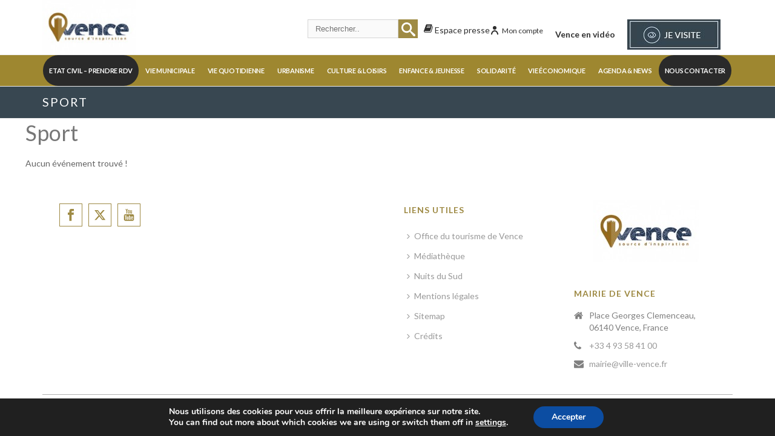

--- FILE ---
content_type: text/html; charset=UTF-8
request_url: https://vence.fr/mec-category/sport/
body_size: 27282
content:
    <!DOCTYPE html>
<html lang="fr-FR" >
    <head>
				<meta charset="UTF-8" /><meta name="viewport" content="width=device-width, initial-scale=1.0, minimum-scale=1.0, maximum-scale=1.0, user-scalable=0" /><meta http-equiv="X-UA-Compatible" content="IE=edge,chrome=1" /><meta name="format-detection" content="telephone=no"><title>Sport &#8211; Mairie de Vence</title>
<script type="text/javascript">var ajaxurl = "https://vence.fr/wp-admin/admin-ajax.php";</script><meta name='robots' content='max-image-preview:large' />

		<style id="critical-path-css" type="text/css">
			body,html{width:100%;height:100%;margin:0;padding:0}.page-preloader{top:0;left:0;z-index:999;position:fixed;height:100%;width:100%;text-align:center}.preloader-preview-area{animation-delay:-.2s;top:50%;-ms-transform:translateY(100%);transform:translateY(100%);margin-top:10px;max-height:calc(50% - 20px);opacity:1;width:100%;text-align:center;position:absolute}.preloader-logo{max-width:90%;top:50%;-ms-transform:translateY(-100%);transform:translateY(-100%);margin:-10px auto 0 auto;max-height:calc(50% - 20px);opacity:1;position:relative}.ball-pulse>div{width:15px;height:15px;border-radius:100%;margin:2px;animation-fill-mode:both;display:inline-block;animation:ball-pulse .75s infinite cubic-bezier(.2,.68,.18,1.08)}.ball-pulse>div:nth-child(1){animation-delay:-.36s}.ball-pulse>div:nth-child(2){animation-delay:-.24s}.ball-pulse>div:nth-child(3){animation-delay:-.12s}@keyframes ball-pulse{0%{transform:scale(1);opacity:1}45%{transform:scale(.1);opacity:.7}80%{transform:scale(1);opacity:1}}.ball-clip-rotate-pulse{position:relative;-ms-transform:translateY(-15px) translateX(-10px);transform:translateY(-15px) translateX(-10px);display:inline-block}.ball-clip-rotate-pulse>div{animation-fill-mode:both;position:absolute;top:0;left:0;border-radius:100%}.ball-clip-rotate-pulse>div:first-child{height:36px;width:36px;top:7px;left:-7px;animation:ball-clip-rotate-pulse-scale 1s 0s cubic-bezier(.09,.57,.49,.9) infinite}.ball-clip-rotate-pulse>div:last-child{position:absolute;width:50px;height:50px;left:-16px;top:-2px;background:0 0;border:2px solid;animation:ball-clip-rotate-pulse-rotate 1s 0s cubic-bezier(.09,.57,.49,.9) infinite;animation-duration:1s}@keyframes ball-clip-rotate-pulse-rotate{0%{transform:rotate(0) scale(1)}50%{transform:rotate(180deg) scale(.6)}100%{transform:rotate(360deg) scale(1)}}@keyframes ball-clip-rotate-pulse-scale{30%{transform:scale(.3)}100%{transform:scale(1)}}@keyframes square-spin{25%{transform:perspective(100px) rotateX(180deg) rotateY(0)}50%{transform:perspective(100px) rotateX(180deg) rotateY(180deg)}75%{transform:perspective(100px) rotateX(0) rotateY(180deg)}100%{transform:perspective(100px) rotateX(0) rotateY(0)}}.square-spin{display:inline-block}.square-spin>div{animation-fill-mode:both;width:50px;height:50px;animation:square-spin 3s 0s cubic-bezier(.09,.57,.49,.9) infinite}.cube-transition{position:relative;-ms-transform:translate(-25px,-25px);transform:translate(-25px,-25px);display:inline-block}.cube-transition>div{animation-fill-mode:both;width:15px;height:15px;position:absolute;top:-5px;left:-5px;animation:cube-transition 1.6s 0s infinite ease-in-out}.cube-transition>div:last-child{animation-delay:-.8s}@keyframes cube-transition{25%{transform:translateX(50px) scale(.5) rotate(-90deg)}50%{transform:translate(50px,50px) rotate(-180deg)}75%{transform:translateY(50px) scale(.5) rotate(-270deg)}100%{transform:rotate(-360deg)}}.ball-scale>div{border-radius:100%;margin:2px;animation-fill-mode:both;display:inline-block;height:60px;width:60px;animation:ball-scale 1s 0s ease-in-out infinite}@keyframes ball-scale{0%{transform:scale(0)}100%{transform:scale(1);opacity:0}}.line-scale>div{animation-fill-mode:both;display:inline-block;width:5px;height:50px;border-radius:2px;margin:2px}.line-scale>div:nth-child(1){animation:line-scale 1s -.5s infinite cubic-bezier(.2,.68,.18,1.08)}.line-scale>div:nth-child(2){animation:line-scale 1s -.4s infinite cubic-bezier(.2,.68,.18,1.08)}.line-scale>div:nth-child(3){animation:line-scale 1s -.3s infinite cubic-bezier(.2,.68,.18,1.08)}.line-scale>div:nth-child(4){animation:line-scale 1s -.2s infinite cubic-bezier(.2,.68,.18,1.08)}.line-scale>div:nth-child(5){animation:line-scale 1s -.1s infinite cubic-bezier(.2,.68,.18,1.08)}@keyframes line-scale{0%{transform:scaley(1)}50%{transform:scaley(.4)}100%{transform:scaley(1)}}.ball-scale-multiple{position:relative;-ms-transform:translateY(30px);transform:translateY(30px);display:inline-block}.ball-scale-multiple>div{border-radius:100%;animation-fill-mode:both;margin:2px;position:absolute;left:-30px;top:0;opacity:0;margin:0;width:50px;height:50px;animation:ball-scale-multiple 1s 0s linear infinite}.ball-scale-multiple>div:nth-child(2){animation-delay:-.2s}.ball-scale-multiple>div:nth-child(3){animation-delay:-.2s}@keyframes ball-scale-multiple{0%{transform:scale(0);opacity:0}5%{opacity:1}100%{transform:scale(1);opacity:0}}.ball-pulse-sync{display:inline-block}.ball-pulse-sync>div{width:15px;height:15px;border-radius:100%;margin:2px;animation-fill-mode:both;display:inline-block}.ball-pulse-sync>div:nth-child(1){animation:ball-pulse-sync .6s -.21s infinite ease-in-out}.ball-pulse-sync>div:nth-child(2){animation:ball-pulse-sync .6s -.14s infinite ease-in-out}.ball-pulse-sync>div:nth-child(3){animation:ball-pulse-sync .6s -70ms infinite ease-in-out}@keyframes ball-pulse-sync{33%{transform:translateY(10px)}66%{transform:translateY(-10px)}100%{transform:translateY(0)}}.transparent-circle{display:inline-block;border-top:.5em solid rgba(255,255,255,.2);border-right:.5em solid rgba(255,255,255,.2);border-bottom:.5em solid rgba(255,255,255,.2);border-left:.5em solid #fff;transform:translateZ(0);animation:transparent-circle 1.1s infinite linear;width:50px;height:50px;border-radius:50%}.transparent-circle:after{border-radius:50%;width:10em;height:10em}@keyframes transparent-circle{0%{transform:rotate(0)}100%{transform:rotate(360deg)}}.ball-spin-fade-loader{position:relative;top:-10px;left:-10px;display:inline-block}.ball-spin-fade-loader>div{width:15px;height:15px;border-radius:100%;margin:2px;animation-fill-mode:both;position:absolute;animation:ball-spin-fade-loader 1s infinite linear}.ball-spin-fade-loader>div:nth-child(1){top:25px;left:0;animation-delay:-.84s;-webkit-animation-delay:-.84s}.ball-spin-fade-loader>div:nth-child(2){top:17.05px;left:17.05px;animation-delay:-.72s;-webkit-animation-delay:-.72s}.ball-spin-fade-loader>div:nth-child(3){top:0;left:25px;animation-delay:-.6s;-webkit-animation-delay:-.6s}.ball-spin-fade-loader>div:nth-child(4){top:-17.05px;left:17.05px;animation-delay:-.48s;-webkit-animation-delay:-.48s}.ball-spin-fade-loader>div:nth-child(5){top:-25px;left:0;animation-delay:-.36s;-webkit-animation-delay:-.36s}.ball-spin-fade-loader>div:nth-child(6){top:-17.05px;left:-17.05px;animation-delay:-.24s;-webkit-animation-delay:-.24s}.ball-spin-fade-loader>div:nth-child(7){top:0;left:-25px;animation-delay:-.12s;-webkit-animation-delay:-.12s}.ball-spin-fade-loader>div:nth-child(8){top:17.05px;left:-17.05px;animation-delay:0s;-webkit-animation-delay:0s}@keyframes ball-spin-fade-loader{50%{opacity:.3;transform:scale(.4)}100%{opacity:1;transform:scale(1)}}		</style>

		<link rel='dns-prefetch' href='//www.google.com' />
<link rel='dns-prefetch' href='//www.googletagmanager.com' />
<link rel="alternate" type="application/rss+xml" title="Mairie de Vence &raquo; Flux" href="https://vence.fr/feed/" />
<link rel="alternate" type="application/rss+xml" title="Mairie de Vence &raquo; Flux des commentaires" href="https://vence.fr/comments/feed/" />

<link rel="shortcut icon" href="https://vence.fr/wp-content/themes/jupiter/assets/images/favicon.png"  />
<link rel="alternate" type="application/rss+xml" title="Flux pour Mairie de Vence &raquo; Sport Catégorie" href="https://vence.fr/mec-category/sport/feed/" />
<script type="text/javascript">window.abb = {};php = {};window.PHP = {};PHP.ajax = "https://vence.fr/wp-admin/admin-ajax.php";PHP.wp_p_id = "";var mk_header_parallax, mk_banner_parallax, mk_page_parallax, mk_footer_parallax, mk_body_parallax;var mk_images_dir = "https://vence.fr/wp-content/themes/jupiter/assets/images",mk_theme_js_path = "https://vence.fr/wp-content/themes/jupiter/assets/js",mk_theme_dir = "https://vence.fr/wp-content/themes/jupiter",mk_captcha_placeholder = "Enter Captcha",mk_captcha_invalid_txt = "Invalid. Try again.",mk_captcha_correct_txt = "Captcha correct.",mk_responsive_nav_width = 868,mk_vertical_header_back = "Back",mk_vertical_header_anim = "1",mk_check_rtl = true,mk_grid_width = 1140,mk_ajax_search_option = "header",mk_preloader_bg_color = "#fff",mk_accent_color = "#9e8730",mk_go_to_top =  "true",mk_smooth_scroll =  "true",mk_show_background_video =  "true",mk_preloader_bar_color = "#9e8730",mk_preloader_logo = "";mk_typekit_id   = "",mk_google_fonts = ["Lato:100italic,200italic,300italic,400italic,500italic,600italic,700italic,800italic,900italic,100,200,300,400,500,600,700,800,900"],mk_global_lazyload = true;</script><style id='wp-img-auto-sizes-contain-inline-css' type='text/css'>
img:is([sizes=auto i],[sizes^="auto," i]){contain-intrinsic-size:3000px 1500px}
/*# sourceURL=wp-img-auto-sizes-contain-inline-css */
</style>
<link rel='stylesheet' id='mec-select2-style-css' href='https://vence.fr/wp-content/plugins/modern-events-calendar/assets/packages/select2/select2.min.css?ver=7.29.0.1768502627' type='text/css' media='all' />
<link rel='stylesheet' id='mec-font-icons-css' href='https://vence.fr/wp-content/plugins/modern-events-calendar/assets/css/iconfonts.css?ver=7.29.0.1768502627' type='text/css' media='all' />
<link rel='stylesheet' id='mec-frontend-style-css' href='https://vence.fr/wp-content/plugins/modern-events-calendar/assets/css/frontend.min.css?ver=7.29.0.1768502627' type='text/css' media='all' />
<link rel='stylesheet' id='mec-tooltip-style-css' href='https://vence.fr/wp-content/plugins/modern-events-calendar/assets/packages/tooltip/tooltip.css?ver=7.29.0.1768502627' type='text/css' media='all' />
<link rel='stylesheet' id='mec-tooltip-shadow-style-css' href='https://vence.fr/wp-content/plugins/modern-events-calendar/assets/packages/tooltip/tooltipster-sideTip-shadow.min.css?ver=7.29.0.1768502627' type='text/css' media='all' />
<link rel='stylesheet' id='featherlight-css' href='https://vence.fr/wp-content/plugins/modern-events-calendar/assets/packages/featherlight/featherlight.css?ver=7.29.0.1768502627' type='text/css' media='all' />
<link rel='stylesheet' id='mec-lity-style-css' href='https://vence.fr/wp-content/plugins/modern-events-calendar/assets/packages/lity/lity.min.css?ver=7.29.0.1768502627' type='text/css' media='all' />
<link rel='stylesheet' id='mec-general-calendar-style-css' href='https://vence.fr/wp-content/plugins/modern-events-calendar/assets/css/mec-general-calendar.css?ver=7.29.0.1768502627' type='text/css' media='all' />
<link rel='stylesheet' id='wp-block-library-css' href='https://vence.fr/wp-includes/css/dist/block-library/style.min.css?ver=6.9' type='text/css' media='all' />
<style id='global-styles-inline-css' type='text/css'>
:root{--wp--preset--aspect-ratio--square: 1;--wp--preset--aspect-ratio--4-3: 4/3;--wp--preset--aspect-ratio--3-4: 3/4;--wp--preset--aspect-ratio--3-2: 3/2;--wp--preset--aspect-ratio--2-3: 2/3;--wp--preset--aspect-ratio--16-9: 16/9;--wp--preset--aspect-ratio--9-16: 9/16;--wp--preset--color--black: #000000;--wp--preset--color--cyan-bluish-gray: #abb8c3;--wp--preset--color--white: #ffffff;--wp--preset--color--pale-pink: #f78da7;--wp--preset--color--vivid-red: #cf2e2e;--wp--preset--color--luminous-vivid-orange: #ff6900;--wp--preset--color--luminous-vivid-amber: #fcb900;--wp--preset--color--light-green-cyan: #7bdcb5;--wp--preset--color--vivid-green-cyan: #00d084;--wp--preset--color--pale-cyan-blue: #8ed1fc;--wp--preset--color--vivid-cyan-blue: #0693e3;--wp--preset--color--vivid-purple: #9b51e0;--wp--preset--gradient--vivid-cyan-blue-to-vivid-purple: linear-gradient(135deg,rgb(6,147,227) 0%,rgb(155,81,224) 100%);--wp--preset--gradient--light-green-cyan-to-vivid-green-cyan: linear-gradient(135deg,rgb(122,220,180) 0%,rgb(0,208,130) 100%);--wp--preset--gradient--luminous-vivid-amber-to-luminous-vivid-orange: linear-gradient(135deg,rgb(252,185,0) 0%,rgb(255,105,0) 100%);--wp--preset--gradient--luminous-vivid-orange-to-vivid-red: linear-gradient(135deg,rgb(255,105,0) 0%,rgb(207,46,46) 100%);--wp--preset--gradient--very-light-gray-to-cyan-bluish-gray: linear-gradient(135deg,rgb(238,238,238) 0%,rgb(169,184,195) 100%);--wp--preset--gradient--cool-to-warm-spectrum: linear-gradient(135deg,rgb(74,234,220) 0%,rgb(151,120,209) 20%,rgb(207,42,186) 40%,rgb(238,44,130) 60%,rgb(251,105,98) 80%,rgb(254,248,76) 100%);--wp--preset--gradient--blush-light-purple: linear-gradient(135deg,rgb(255,206,236) 0%,rgb(152,150,240) 100%);--wp--preset--gradient--blush-bordeaux: linear-gradient(135deg,rgb(254,205,165) 0%,rgb(254,45,45) 50%,rgb(107,0,62) 100%);--wp--preset--gradient--luminous-dusk: linear-gradient(135deg,rgb(255,203,112) 0%,rgb(199,81,192) 50%,rgb(65,88,208) 100%);--wp--preset--gradient--pale-ocean: linear-gradient(135deg,rgb(255,245,203) 0%,rgb(182,227,212) 50%,rgb(51,167,181) 100%);--wp--preset--gradient--electric-grass: linear-gradient(135deg,rgb(202,248,128) 0%,rgb(113,206,126) 100%);--wp--preset--gradient--midnight: linear-gradient(135deg,rgb(2,3,129) 0%,rgb(40,116,252) 100%);--wp--preset--font-size--small: 13px;--wp--preset--font-size--medium: 20px;--wp--preset--font-size--large: 36px;--wp--preset--font-size--x-large: 42px;--wp--preset--spacing--20: 0.44rem;--wp--preset--spacing--30: 0.67rem;--wp--preset--spacing--40: 1rem;--wp--preset--spacing--50: 1.5rem;--wp--preset--spacing--60: 2.25rem;--wp--preset--spacing--70: 3.38rem;--wp--preset--spacing--80: 5.06rem;--wp--preset--shadow--natural: 6px 6px 9px rgba(0, 0, 0, 0.2);--wp--preset--shadow--deep: 12px 12px 50px rgba(0, 0, 0, 0.4);--wp--preset--shadow--sharp: 6px 6px 0px rgba(0, 0, 0, 0.2);--wp--preset--shadow--outlined: 6px 6px 0px -3px rgb(255, 255, 255), 6px 6px rgb(0, 0, 0);--wp--preset--shadow--crisp: 6px 6px 0px rgb(0, 0, 0);}:where(.is-layout-flex){gap: 0.5em;}:where(.is-layout-grid){gap: 0.5em;}body .is-layout-flex{display: flex;}.is-layout-flex{flex-wrap: wrap;align-items: center;}.is-layout-flex > :is(*, div){margin: 0;}body .is-layout-grid{display: grid;}.is-layout-grid > :is(*, div){margin: 0;}:where(.wp-block-columns.is-layout-flex){gap: 2em;}:where(.wp-block-columns.is-layout-grid){gap: 2em;}:where(.wp-block-post-template.is-layout-flex){gap: 1.25em;}:where(.wp-block-post-template.is-layout-grid){gap: 1.25em;}.has-black-color{color: var(--wp--preset--color--black) !important;}.has-cyan-bluish-gray-color{color: var(--wp--preset--color--cyan-bluish-gray) !important;}.has-white-color{color: var(--wp--preset--color--white) !important;}.has-pale-pink-color{color: var(--wp--preset--color--pale-pink) !important;}.has-vivid-red-color{color: var(--wp--preset--color--vivid-red) !important;}.has-luminous-vivid-orange-color{color: var(--wp--preset--color--luminous-vivid-orange) !important;}.has-luminous-vivid-amber-color{color: var(--wp--preset--color--luminous-vivid-amber) !important;}.has-light-green-cyan-color{color: var(--wp--preset--color--light-green-cyan) !important;}.has-vivid-green-cyan-color{color: var(--wp--preset--color--vivid-green-cyan) !important;}.has-pale-cyan-blue-color{color: var(--wp--preset--color--pale-cyan-blue) !important;}.has-vivid-cyan-blue-color{color: var(--wp--preset--color--vivid-cyan-blue) !important;}.has-vivid-purple-color{color: var(--wp--preset--color--vivid-purple) !important;}.has-black-background-color{background-color: var(--wp--preset--color--black) !important;}.has-cyan-bluish-gray-background-color{background-color: var(--wp--preset--color--cyan-bluish-gray) !important;}.has-white-background-color{background-color: var(--wp--preset--color--white) !important;}.has-pale-pink-background-color{background-color: var(--wp--preset--color--pale-pink) !important;}.has-vivid-red-background-color{background-color: var(--wp--preset--color--vivid-red) !important;}.has-luminous-vivid-orange-background-color{background-color: var(--wp--preset--color--luminous-vivid-orange) !important;}.has-luminous-vivid-amber-background-color{background-color: var(--wp--preset--color--luminous-vivid-amber) !important;}.has-light-green-cyan-background-color{background-color: var(--wp--preset--color--light-green-cyan) !important;}.has-vivid-green-cyan-background-color{background-color: var(--wp--preset--color--vivid-green-cyan) !important;}.has-pale-cyan-blue-background-color{background-color: var(--wp--preset--color--pale-cyan-blue) !important;}.has-vivid-cyan-blue-background-color{background-color: var(--wp--preset--color--vivid-cyan-blue) !important;}.has-vivid-purple-background-color{background-color: var(--wp--preset--color--vivid-purple) !important;}.has-black-border-color{border-color: var(--wp--preset--color--black) !important;}.has-cyan-bluish-gray-border-color{border-color: var(--wp--preset--color--cyan-bluish-gray) !important;}.has-white-border-color{border-color: var(--wp--preset--color--white) !important;}.has-pale-pink-border-color{border-color: var(--wp--preset--color--pale-pink) !important;}.has-vivid-red-border-color{border-color: var(--wp--preset--color--vivid-red) !important;}.has-luminous-vivid-orange-border-color{border-color: var(--wp--preset--color--luminous-vivid-orange) !important;}.has-luminous-vivid-amber-border-color{border-color: var(--wp--preset--color--luminous-vivid-amber) !important;}.has-light-green-cyan-border-color{border-color: var(--wp--preset--color--light-green-cyan) !important;}.has-vivid-green-cyan-border-color{border-color: var(--wp--preset--color--vivid-green-cyan) !important;}.has-pale-cyan-blue-border-color{border-color: var(--wp--preset--color--pale-cyan-blue) !important;}.has-vivid-cyan-blue-border-color{border-color: var(--wp--preset--color--vivid-cyan-blue) !important;}.has-vivid-purple-border-color{border-color: var(--wp--preset--color--vivid-purple) !important;}.has-vivid-cyan-blue-to-vivid-purple-gradient-background{background: var(--wp--preset--gradient--vivid-cyan-blue-to-vivid-purple) !important;}.has-light-green-cyan-to-vivid-green-cyan-gradient-background{background: var(--wp--preset--gradient--light-green-cyan-to-vivid-green-cyan) !important;}.has-luminous-vivid-amber-to-luminous-vivid-orange-gradient-background{background: var(--wp--preset--gradient--luminous-vivid-amber-to-luminous-vivid-orange) !important;}.has-luminous-vivid-orange-to-vivid-red-gradient-background{background: var(--wp--preset--gradient--luminous-vivid-orange-to-vivid-red) !important;}.has-very-light-gray-to-cyan-bluish-gray-gradient-background{background: var(--wp--preset--gradient--very-light-gray-to-cyan-bluish-gray) !important;}.has-cool-to-warm-spectrum-gradient-background{background: var(--wp--preset--gradient--cool-to-warm-spectrum) !important;}.has-blush-light-purple-gradient-background{background: var(--wp--preset--gradient--blush-light-purple) !important;}.has-blush-bordeaux-gradient-background{background: var(--wp--preset--gradient--blush-bordeaux) !important;}.has-luminous-dusk-gradient-background{background: var(--wp--preset--gradient--luminous-dusk) !important;}.has-pale-ocean-gradient-background{background: var(--wp--preset--gradient--pale-ocean) !important;}.has-electric-grass-gradient-background{background: var(--wp--preset--gradient--electric-grass) !important;}.has-midnight-gradient-background{background: var(--wp--preset--gradient--midnight) !important;}.has-small-font-size{font-size: var(--wp--preset--font-size--small) !important;}.has-medium-font-size{font-size: var(--wp--preset--font-size--medium) !important;}.has-large-font-size{font-size: var(--wp--preset--font-size--large) !important;}.has-x-large-font-size{font-size: var(--wp--preset--font-size--x-large) !important;}
/*# sourceURL=global-styles-inline-css */
</style>

<style id='classic-theme-styles-inline-css' type='text/css'>
/*! This file is auto-generated */
.wp-block-button__link{color:#fff;background-color:#32373c;border-radius:9999px;box-shadow:none;text-decoration:none;padding:calc(.667em + 2px) calc(1.333em + 2px);font-size:1.125em}.wp-block-file__button{background:#32373c;color:#fff;text-decoration:none}
/*# sourceURL=/wp-includes/css/classic-themes.min.css */
</style>
<link rel='stylesheet' id='jet-engine-frontend-css' href='https://vence.fr/wp-content/plugins/jet-engine/assets/css/frontend.css?ver=3.8.2.1' type='text/css' media='all' />
<link rel='stylesheet' id='som_lost_password_style-css' href='https://vence.fr/wp-content/plugins/frontend-reset-password/assets/css/password-lost.css?ver=6.9' type='text/css' media='all' />
<link rel='stylesheet' id='wp-event-manager-frontend-css' href='https://vence.fr/wp-content/plugins/wp-event-manager/assets/css/frontend.min.css?ver=6.9' type='text/css' media='all' />
<link rel='stylesheet' id='wp-event-manager-jquery-ui-css-css' href='https://vence.fr/wp-content/plugins/wp-event-manager/assets/js/jquery-ui/jquery-ui.css?ver=6.9' type='text/css' media='all' />
<link rel='stylesheet' id='wp-event-manager-jquery-timepicker-css-css' href='https://vence.fr/wp-content/plugins/wp-event-manager/assets/js/jquery-timepicker/jquery.timepicker.min.css?ver=6.9' type='text/css' media='all' />
<link rel='stylesheet' id='wp-event-manager-grid-style-css' href='https://vence.fr/wp-content/plugins/wp-event-manager/assets/css/wpem-grid.min.css?ver=6.9' type='text/css' media='all' />
<link rel='stylesheet' id='wp-event-manager-font-style-css' href='https://vence.fr/wp-content/plugins/wp-event-manager/assets/fonts/style.css?ver=6.9' type='text/css' media='all' />
<style id='highcharts-custom-styles-inline-css' type='text/css'>

    div[class^='highstock_'],
    .highcharts-root,
    .highcharts-container {
        overflow: visible !important;
    }
/*# sourceURL=highcharts-custom-styles-inline-css */
</style>
<link rel='stylesheet' id='theme-styles-css' href='https://vence.fr/wp-content/themes/jupiter/assets/stylesheet/min/full-styles.6.12.2.css?ver=1745828707' type='text/css' media='all' />
<style id='theme-styles-inline-css' type='text/css'>

			#wpadminbar {
				-webkit-backface-visibility: hidden;
				backface-visibility: hidden;
				-webkit-perspective: 1000;
				-ms-perspective: 1000;
				perspective: 1000;
				-webkit-transform: translateZ(0px);
				-ms-transform: translateZ(0px);
				transform: translateZ(0px);
			}
			@media screen and (max-width: 600px) {
				#wpadminbar {
					position: fixed !important;
				}
			}
		
body { transform:unset;background-color:#fff; } .hb-custom-header #mk-page-introduce, .mk-header { transform:unset;background-color:#384751;background-size:cover;-webkit-background-size:cover;-moz-background-size:cover; } .hb-custom-header > div, .mk-header-bg { transform:unset;background-color:#fff; } .mk-classic-nav-bg { background-color:#9e8730; } .master-holder-bg { transform:unset;background-image:url(https://vence.fr/wp-content/uploads/2018/05/background-content2.png);background-repeat:no-repeat;background-position:center top;background-size:cover;-webkit-background-size:cover;-moz-background-size:cover; } #mk-footer { transform:unset;background-color:#ffffff; } #mk-boxed-layout { -webkit-box-shadow:0 0 0px rgba(0, 0, 0, 0); -moz-box-shadow:0 0 0px rgba(0, 0, 0, 0); box-shadow:0 0 0px rgba(0, 0, 0, 0); } .mk-news-tab .mk-tabs-tabs .is-active a, .mk-fancy-title.pattern-style span, .mk-fancy-title.pattern-style.color-gradient span:after, .page-bg-color { background-color:; } .page-title { font-size:20px; color:#ffffff; text-transform:uppercase; font-weight:400; letter-spacing:2px; } .page-subtitle { font-size:14px; line-height:100%; color:#a3a3a3; font-size:14px; text-transform:none; } .mk-header { border-bottom:1px solid #ededed; } .header-style-1 .mk-header-padding-wrapper, .header-style-2 .mk-header-padding-wrapper, .header-style-3 .mk-header-padding-wrapper { padding-top:141px; } .mk-process-steps[max-width~="950px"] ul::before { display:none !important; } .mk-process-steps[max-width~="950px"] li { margin-bottom:30px !important; width:100% !important; text-align:center; } .mk-event-countdown-ul[max-width~="750px"] li { width:90%; display:block; margin:0 auto 15px; } body { font-family:Arial, Helvetica, sans-serif } body { font-family:Lato } @font-face { font-family:'star'; src:url('https://vence.fr/wp-content/themes/jupiter/assets/stylesheet/fonts/star/font.eot'); src:url('https://vence.fr/wp-content/themes/jupiter/assets/stylesheet/fonts/star/font.eot?#iefix') format('embedded-opentype'), url('https://vence.fr/wp-content/themes/jupiter/assets/stylesheet/fonts/star/font.woff') format('woff'), url('https://vence.fr/wp-content/themes/jupiter/assets/stylesheet/fonts/star/font.ttf') format('truetype'), url('https://vence.fr/wp-content/themes/jupiter/assets/stylesheet/fonts/star/font.svg#star') format('svg'); font-weight:normal; font-style:normal; } @font-face { font-family:'WooCommerce'; src:url('https://vence.fr/wp-content/themes/jupiter/assets/stylesheet/fonts/woocommerce/font.eot'); src:url('https://vence.fr/wp-content/themes/jupiter/assets/stylesheet/fonts/woocommerce/font.eot?#iefix') format('embedded-opentype'), url('https://vence.fr/wp-content/themes/jupiter/assets/stylesheet/fonts/woocommerce/font.woff') format('woff'), url('https://vence.fr/wp-content/themes/jupiter/assets/stylesheet/fonts/woocommerce/font.ttf') format('truetype'), url('https://vence.fr/wp-content/themes/jupiter/assets/stylesheet/fonts/woocommerce/font.svg#WooCommerce') format('svg'); font-weight:normal; font-style:normal; }.header-style-2.menu-hover-4 .main-navigation-ul>li.menu-item>a.menu-item-link { font-size :0.69rem; letter-spacing:-0.25px; padding :0 10px !important; }
/*# sourceURL=theme-styles-inline-css */
</style>
<link rel='stylesheet' id='mkhb-render-css' href='https://vence.fr/wp-content/themes/jupiter/header-builder/includes/assets/css/mkhb-render.css?ver=6.12.2' type='text/css' media='all' />
<link rel='stylesheet' id='mkhb-row-css' href='https://vence.fr/wp-content/themes/jupiter/header-builder/includes/assets/css/mkhb-row.css?ver=6.12.2' type='text/css' media='all' />
<link rel='stylesheet' id='mkhb-column-css' href='https://vence.fr/wp-content/themes/jupiter/header-builder/includes/assets/css/mkhb-column.css?ver=6.12.2' type='text/css' media='all' />
<link rel='stylesheet' id='theme-options-css' href='https://vence.fr/wp-content/uploads/mk_assets/theme-options-production-1768403469.css?ver=1768403466' type='text/css' media='all' />
<link rel='stylesheet' id='jupiter-donut-shortcodes-css' href='https://vence.fr/wp-content/plugins/jupiter-donut/assets/css/shortcodes-styles.min.css?ver=1.6.5' type='text/css' media='all' />
<link rel='stylesheet' id='mk-style-css' href='https://vence.fr/wp-content/themes/jupiter-child/style.css?ver=6.9' type='text/css' media='all' />
<link rel='stylesheet' id='moove_gdpr_frontend-css' href='https://vence.fr/wp-content/plugins/gdpr-cookie-compliance/dist/styles/gdpr-main.css?ver=5.0.9' type='text/css' media='all' />
<style id='moove_gdpr_frontend-inline-css' type='text/css'>
#moove_gdpr_cookie_modal,#moove_gdpr_cookie_info_bar,.gdpr_cookie_settings_shortcode_content{font-family:&#039;Nunito&#039;,sans-serif}#moove_gdpr_save_popup_settings_button{background-color:#373737;color:#fff}#moove_gdpr_save_popup_settings_button:hover{background-color:#000}#moove_gdpr_cookie_info_bar .moove-gdpr-info-bar-container .moove-gdpr-info-bar-content a.mgbutton,#moove_gdpr_cookie_info_bar .moove-gdpr-info-bar-container .moove-gdpr-info-bar-content button.mgbutton{background-color:#0C4DA2}#moove_gdpr_cookie_modal .moove-gdpr-modal-content .moove-gdpr-modal-footer-content .moove-gdpr-button-holder a.mgbutton,#moove_gdpr_cookie_modal .moove-gdpr-modal-content .moove-gdpr-modal-footer-content .moove-gdpr-button-holder button.mgbutton,.gdpr_cookie_settings_shortcode_content .gdpr-shr-button.button-green{background-color:#0C4DA2;border-color:#0C4DA2}#moove_gdpr_cookie_modal .moove-gdpr-modal-content .moove-gdpr-modal-footer-content .moove-gdpr-button-holder a.mgbutton:hover,#moove_gdpr_cookie_modal .moove-gdpr-modal-content .moove-gdpr-modal-footer-content .moove-gdpr-button-holder button.mgbutton:hover,.gdpr_cookie_settings_shortcode_content .gdpr-shr-button.button-green:hover{background-color:#fff;color:#0C4DA2}#moove_gdpr_cookie_modal .moove-gdpr-modal-content .moove-gdpr-modal-close i,#moove_gdpr_cookie_modal .moove-gdpr-modal-content .moove-gdpr-modal-close span.gdpr-icon{background-color:#0C4DA2;border:1px solid #0C4DA2}#moove_gdpr_cookie_info_bar span.moove-gdpr-infobar-allow-all.focus-g,#moove_gdpr_cookie_info_bar span.moove-gdpr-infobar-allow-all:focus,#moove_gdpr_cookie_info_bar button.moove-gdpr-infobar-allow-all.focus-g,#moove_gdpr_cookie_info_bar button.moove-gdpr-infobar-allow-all:focus,#moove_gdpr_cookie_info_bar span.moove-gdpr-infobar-reject-btn.focus-g,#moove_gdpr_cookie_info_bar span.moove-gdpr-infobar-reject-btn:focus,#moove_gdpr_cookie_info_bar button.moove-gdpr-infobar-reject-btn.focus-g,#moove_gdpr_cookie_info_bar button.moove-gdpr-infobar-reject-btn:focus,#moove_gdpr_cookie_info_bar span.change-settings-button.focus-g,#moove_gdpr_cookie_info_bar span.change-settings-button:focus,#moove_gdpr_cookie_info_bar button.change-settings-button.focus-g,#moove_gdpr_cookie_info_bar button.change-settings-button:focus{-webkit-box-shadow:0 0 1px 3px #0C4DA2;-moz-box-shadow:0 0 1px 3px #0C4DA2;box-shadow:0 0 1px 3px #0C4DA2}#moove_gdpr_cookie_modal .moove-gdpr-modal-content .moove-gdpr-modal-close i:hover,#moove_gdpr_cookie_modal .moove-gdpr-modal-content .moove-gdpr-modal-close span.gdpr-icon:hover,#moove_gdpr_cookie_info_bar span[data-href]>u.change-settings-button{color:#0C4DA2}#moove_gdpr_cookie_modal .moove-gdpr-modal-content .moove-gdpr-modal-left-content #moove-gdpr-menu li.menu-item-selected a span.gdpr-icon,#moove_gdpr_cookie_modal .moove-gdpr-modal-content .moove-gdpr-modal-left-content #moove-gdpr-menu li.menu-item-selected button span.gdpr-icon{color:inherit}#moove_gdpr_cookie_modal .moove-gdpr-modal-content .moove-gdpr-modal-left-content #moove-gdpr-menu li a span.gdpr-icon,#moove_gdpr_cookie_modal .moove-gdpr-modal-content .moove-gdpr-modal-left-content #moove-gdpr-menu li button span.gdpr-icon{color:inherit}#moove_gdpr_cookie_modal .gdpr-acc-link{line-height:0;font-size:0;color:transparent;position:absolute}#moove_gdpr_cookie_modal .moove-gdpr-modal-content .moove-gdpr-modal-close:hover i,#moove_gdpr_cookie_modal .moove-gdpr-modal-content .moove-gdpr-modal-left-content #moove-gdpr-menu li a,#moove_gdpr_cookie_modal .moove-gdpr-modal-content .moove-gdpr-modal-left-content #moove-gdpr-menu li button,#moove_gdpr_cookie_modal .moove-gdpr-modal-content .moove-gdpr-modal-left-content #moove-gdpr-menu li button i,#moove_gdpr_cookie_modal .moove-gdpr-modal-content .moove-gdpr-modal-left-content #moove-gdpr-menu li a i,#moove_gdpr_cookie_modal .moove-gdpr-modal-content .moove-gdpr-tab-main .moove-gdpr-tab-main-content a:hover,#moove_gdpr_cookie_info_bar.moove-gdpr-dark-scheme .moove-gdpr-info-bar-container .moove-gdpr-info-bar-content a.mgbutton:hover,#moove_gdpr_cookie_info_bar.moove-gdpr-dark-scheme .moove-gdpr-info-bar-container .moove-gdpr-info-bar-content button.mgbutton:hover,#moove_gdpr_cookie_info_bar.moove-gdpr-dark-scheme .moove-gdpr-info-bar-container .moove-gdpr-info-bar-content a:hover,#moove_gdpr_cookie_info_bar.moove-gdpr-dark-scheme .moove-gdpr-info-bar-container .moove-gdpr-info-bar-content button:hover,#moove_gdpr_cookie_info_bar.moove-gdpr-dark-scheme .moove-gdpr-info-bar-container .moove-gdpr-info-bar-content span.change-settings-button:hover,#moove_gdpr_cookie_info_bar.moove-gdpr-dark-scheme .moove-gdpr-info-bar-container .moove-gdpr-info-bar-content button.change-settings-button:hover,#moove_gdpr_cookie_info_bar.moove-gdpr-dark-scheme .moove-gdpr-info-bar-container .moove-gdpr-info-bar-content u.change-settings-button:hover,#moove_gdpr_cookie_info_bar span[data-href]>u.change-settings-button,#moove_gdpr_cookie_info_bar.moove-gdpr-dark-scheme .moove-gdpr-info-bar-container .moove-gdpr-info-bar-content a.mgbutton.focus-g,#moove_gdpr_cookie_info_bar.moove-gdpr-dark-scheme .moove-gdpr-info-bar-container .moove-gdpr-info-bar-content button.mgbutton.focus-g,#moove_gdpr_cookie_info_bar.moove-gdpr-dark-scheme .moove-gdpr-info-bar-container .moove-gdpr-info-bar-content a.focus-g,#moove_gdpr_cookie_info_bar.moove-gdpr-dark-scheme .moove-gdpr-info-bar-container .moove-gdpr-info-bar-content button.focus-g,#moove_gdpr_cookie_info_bar.moove-gdpr-dark-scheme .moove-gdpr-info-bar-container .moove-gdpr-info-bar-content a.mgbutton:focus,#moove_gdpr_cookie_info_bar.moove-gdpr-dark-scheme .moove-gdpr-info-bar-container .moove-gdpr-info-bar-content button.mgbutton:focus,#moove_gdpr_cookie_info_bar.moove-gdpr-dark-scheme .moove-gdpr-info-bar-container .moove-gdpr-info-bar-content a:focus,#moove_gdpr_cookie_info_bar.moove-gdpr-dark-scheme .moove-gdpr-info-bar-container .moove-gdpr-info-bar-content button:focus,#moove_gdpr_cookie_info_bar.moove-gdpr-dark-scheme .moove-gdpr-info-bar-container .moove-gdpr-info-bar-content span.change-settings-button.focus-g,span.change-settings-button:focus,button.change-settings-button.focus-g,button.change-settings-button:focus,#moove_gdpr_cookie_info_bar.moove-gdpr-dark-scheme .moove-gdpr-info-bar-container .moove-gdpr-info-bar-content u.change-settings-button.focus-g,#moove_gdpr_cookie_info_bar.moove-gdpr-dark-scheme .moove-gdpr-info-bar-container .moove-gdpr-info-bar-content u.change-settings-button:focus{color:#0C4DA2}#moove_gdpr_cookie_modal .moove-gdpr-branding.focus-g span,#moove_gdpr_cookie_modal .moove-gdpr-modal-content .moove-gdpr-tab-main a.focus-g,#moove_gdpr_cookie_modal .moove-gdpr-modal-content .moove-gdpr-tab-main .gdpr-cd-details-toggle.focus-g{color:#0C4DA2}#moove_gdpr_cookie_modal.gdpr_lightbox-hide{display:none}
/*# sourceURL=moove_gdpr_frontend-inline-css */
</style>
<link rel='stylesheet' id='wppb_stylesheet-css' href='https://vence.fr/wp-content/plugins/profile-builder/assets/css/style-front-end.css?ver=3.15.2' type='text/css' media='all' />
<script type="text/javascript" src="https://vence.fr/wp-includes/js/jquery/jquery.min.js?ver=3.7.1" id="jquery-core-js"></script>
<script type="text/javascript" src="https://vence.fr/wp-includes/js/jquery/jquery-migrate.min.js?ver=3.4.1" id="jquery-migrate-js"></script>
<script type="text/javascript" data-noptimize='' data-no-minify='' src="https://vence.fr/wp-content/themes/jupiter/assets/js/plugins/wp-enqueue/min/webfontloader.js?ver=6.9" id="mk-webfontloader-js"></script>
<script type="text/javascript" id="mk-webfontloader-js-after">
/* <![CDATA[ */

WebFontConfig = {
	timeout: 2000
}

if ( mk_typekit_id.length > 0 ) {
	WebFontConfig.typekit = {
		id: mk_typekit_id
	}
}

if ( mk_google_fonts.length > 0 ) {
	WebFontConfig.google = {
		families:  mk_google_fonts
	}
}

if ( (mk_google_fonts.length > 0 || mk_typekit_id.length > 0) && navigator.userAgent.indexOf("Speed Insights") == -1) {
	WebFont.load( WebFontConfig );
}
		
//# sourceURL=mk-webfontloader-js-after
/* ]]> */
</script>
<script type="text/javascript" src="https://vence.fr/wp-content/themes/jupiter-child/assets/js/bootstrap.js?ver=6.9" id="bootstrap-js"></script>
<script type="text/javascript" src="https://vence.fr/wp-content/themes/jupiter-child/assets/js/custom.js?ver=6.9" id="custom-js-js"></script>

<!-- Extrait de code de la balise Google (gtag.js) ajouté par Site Kit -->
<!-- Extrait Google Analytics ajouté par Site Kit -->
<script type="text/javascript" src="https://www.googletagmanager.com/gtag/js?id=GT-NNQ7PMB" id="google_gtagjs-js" async></script>
<script type="text/javascript" id="google_gtagjs-js-after">
/* <![CDATA[ */
window.dataLayer = window.dataLayer || [];function gtag(){dataLayer.push(arguments);}
gtag("set","linker",{"domains":["vence.fr"]});
gtag("js", new Date());
gtag("set", "developer_id.dZTNiMT", true);
gtag("config", "GT-NNQ7PMB");
//# sourceURL=google_gtagjs-js-after
/* ]]> */
</script>
<script></script><link rel="https://api.w.org/" href="https://vence.fr/wp-json/" /><link rel="alternate" title="JSON" type="application/json" href="https://vence.fr/wp-json/wp/v2/mec_category/1875" /><link rel="EditURI" type="application/rsd+xml" title="RSD" href="https://vence.fr/xmlrpc.php?rsd" />
<meta name="generator" content="WordPress 6.9" />
<style>
.som-password-error-message,
.som-password-sent-message {
	background-color: #9e8730;
	border-color: #9e8730;
}
</style>
<meta name="generator" content="Site Kit by Google 1.170.0" /><script type="text/javascript" src="https://code.jquery.com/jquery-3.6.0.min.js"></script>
<script type="text/javascript" src="https://cdn.datatables.net/v/dt/dt-1.10.24/datatables.min.js"></script>
<script>

        //SIREN de la collectivité à changer, pour afficher toutes les collectivites de l'instance Stela3 remplacer par var siren = "";
        var siren = '210601571';
        var affichercollectivite = false;
        if (siren == "") {
            affichercollectivite = true
        }
        //URL API ACTE, changer l'URL par environnement / partenaire
        var myUrlCustom = 'https://stela3.sictiam.fr' + '/api/acte/public/?siren=' + '210601571';

        var urlstela3 = 'https://stela3.sictiam.fr' + '/registre-des-deliberations/';

        // Adresse proxy CORS, permet d'appeler les appels STELA 3 sans avoir de souci avec la politique CORS.
        var proxy = 'https://proxy-cross.sictiam.fr/proxy?url=';

        //URL API ACTE document, changer l'URL par environnement / partenaire
        var myUrlARDownload = 'https://stela3.sictiam.fr' + '/api/acte/public/';

        var objet = '';
        var number = '';


        /*
        *
        * Pour avoir juste les actes "“affichage sur site internet” il faut modifier la variable website par true
        */

        var website = true;


        $(document).ready(function () {


            if (website == true) {
                myUrlCustom = 'https://stela3.sictiam.fr' + '/api/acte/public/website/?siren=' + '210601571';
                $('#typeaffichage').text("Affichage site web")

            }

            initTable();

            $('#recherchechamps').keyup(function () {
                objet = this.value;
                initTable();

            });

            $('#objetcheckbox').click(
                function () {
                    objet = $('#recherchechamps').val();
                    number = '';
                    initTable();
                });

            $('#numerocheckbox').click(
                function () {
                    number = $('#recherchechamps').val();
                    objet = '';
                    initTable();
                });

        });


        function initTable() {

            $('#table_id').DataTable().destroy();
            if ($.fn.DataTable.isDataTable('#table_id')) {
                $('#table_id').DataTable().columns.adjust();
                return;
            }

            $('#table_id').dataTable({
                "language": {
                    "url": proxy + "https://cdn.datatables.net/plug-ins/9dcbecd42ad/i18n/French.json"
                },
                "searching": false,
                "bLengthChange": false,
                "processing": true,
                "serverSide": true,
                "bPaginate": true,
                "ajax": function (data, callback, settings) {
                    $.get(proxy + myUrlCustom, {
                        limit: data.length,
                        offset: data.start,
                        objet: objet,
                        number: number
                    }, function (res) {
                        callback({
                            recordsTotal: res.totalCount,
                            recordsFiltered: res.totalCount,
                            data: res.results
                        });
                    });
                },
                "columns": [{
                    "title": "Décision",
                    "width": "5%",
                    "visible": true,
                    "render": function (data, type, full, meta) {
                        return formatDate(full.decision);
                    }
                }, {
                    "data": "number",
                    "title": "Numéro",
                    "width": "10%",
                    "visible": true
                }, {
                    "data": "objet",
                    "title": "Objet",
                    "width": "60%",
                    "visible": true
                }, {
                    "data": "localAuthority.name",
                    "title": "Collectivité",
                    "width": "60%",
                    "visible": affichercollectivite
                }, {
                    "title": "Nature",
                    "width": "10%",
                    "visible": true,
                    "render": function (data, type, full, meta) {
                        if (full.nature == "ARRETES_REGLEMENTAIRES") {
                            return "ACTES REGLEMENTAIRES";
                        }
                        return full.nature;
                    }
                }, {
                    "title": "",
                    "width": "5%",
                    "visible": true,
                    "render": function (data, type, full, meta) {
                        return '<a href="' + myUrlARDownload + full.uuid + '/file/stamped?x=2&y=2&r=0" target="_blank"><svg xmlns="http://www.w3.org/2000/svg" width="16" height="16" fill="currentColor" class="bi bi-download" viewBox="0 0 16 16"><path d="M.5 9.9a.5.5 0 0 1 .5.5v2.5a1 1 0 0 0 1 1h12a1 1 0 0 0 1-1v-2.5a.5.5 0 0 1 1 0v2.5a2 2 0 0 1-2 2H2a2 2 0 0 1-2-2v-2.5a.5.5 0 0 1 .5-.5z"/><path d="M7.646 11.854a.5.5 0 0 0 .708 0l3-3a.5.5 0 0 0-.708-.708L8.5 10.293V1.5a.5.5 0 0 0-1 0v8.793L5.354 8.146a.5.5 0 1 0-.708.708l3 3z"/></svg></a>'
                    }
                }, {
                    "title": "",
                    "width": "5%",
                    "visible": true,
                    "render": function (data, type, full, meta) {
                        return '<a href="' + urlstela3 + full.uuid + '"" target="_blank"><svg xmlns="http://www.w3.org/2000/svg" width="16" height="16" fill="currentColor" class="bi bi-eye" viewBox="0 0 16 16"><path d="M16 8s-3-5.5-8-5.5S0 8 0 8s3 5.5 8 5.5S16 8 16 8zM1.173 8a13.133 13.133 0 0 1 1.66-2.043C4.12 4.668 5.88 3.5 8 3.5c2.12 0 3.879 1.168 5.168 2.457A13.133 13.133 0 0 1 14.828 8c-.058.087-.122.183-.195.288-.335.48-.83 1.12-1.465 1.755C11.879 11.332 10.119 12.5 8 12.5c-2.12 0-3.879-1.168-5.168-2.457A13.134 13.134 0 0 1 1.172 8z"/><path d="M8 5.5a2.5 2.5 0 1 0 0 5 2.5 2.5 0 0 0 0-5zM4.5 8a3.5 3.5 0 1 1 7 0 3.5 3.5 0 0 1-7 0z"/></svg></a>'
                    }
                }]
            });
        }

        function formatDate(input) {
            var datePart = input.match(/\d+/g),
                year = datePart[0].substring(0),
                month = datePart[1], day = datePart[2];

            return day + '/' + month + '/' + year;
        }

</script>

<script src="https://cdn.jsdelivr.net/npm/bootstrap@5.0.1/dist/js/bootstrap.bundle.min.js"
        integrity="sha384-gtEjrD/SeCtmISkJkNUaaKMoLD0//ElJ19smozuHV6z3Iehds+3Ulb9Bn9Plx0x4"
        crossorigin="anonymous"></script>
<link rel="stylesheet" type="text/css" href="https://cdn.datatables.net/v/dt/dt-1.10.24/datatables.min.css" /><script>
    // Block presence of other buttons
    window.__Marker = {};
    </script><meta itemprop="author" content="" /><meta itemprop="datePublished" content="17 février 2022" /><meta itemprop="dateModified" content="17 février 2022" /><meta itemprop="publisher" content="Mairie de Vence" /><script> var isTest = false; </script><style type="text/css">.recentcomments a{display:inline !important;padding:0 !important;margin:0 !important;}</style><meta name="generator" content="Powered by WPBakery Page Builder - drag and drop page builder for WordPress."/>
		<style type="text/css" id="wp-custom-css">
			.single-date, .single-date a {
display:none;
}
.entry-meta .entry-date.published {
display: none;
}

.mk-blog-classic-item {
	overflow: visible !important;
}

.archive .mk-blog-classic-item {
	min-height: 250px;
	height: auto;
}

/** cacher la date des publications **/
.mk-blog-meta-wrapper {
	display: none;
}

.menu-link-red a {
  color: #b93054;
  font-weight: bold;
}

.menu-link-rounded a {
  background-color: #2a2a2a;
  padding: 0 20px;
  border-radius: 30px;
  text-shadow: none;
  font-weight: bold;
}		</style>
		<meta name="generator" content="Jupiter Child Theme " /><noscript><style> .wpb_animate_when_almost_visible { opacity: 1; }</style></noscript><style>:root,::before,::after{--mec-color-skin: #40d9f1;--mec-color-skin-rgba-1: rgba(64, 217, 241, .25);--mec-color-skin-rgba-2: rgba(64, 217, 241, .5);--mec-color-skin-rgba-3: rgba(64, 217, 241, .75);--mec-color-skin-rgba-4: rgba(64, 217, 241, .11);--mec-primary-border-radius: ;--mec-secondary-border-radius: ;--mec-container-normal-width: 1196px;--mec-container-large-width: 1690px;--mec-fes-main-color: #40d9f1;--mec-fes-main-color-rgba-1: rgba(64, 217, 241, 0.12);--mec-fes-main-color-rgba-2: rgba(64, 217, 241, 0.23);--mec-fes-main-color-rgba-3: rgba(64, 217, 241, 0.03);--mec-fes-main-color-rgba-4: rgba(64, 217, 241, 0.3);--mec-fes-main-color-rgba-5: rgb(64 217 241 / 7%);--mec-fes-main-color-rgba-6: rgba(64, 217, 241, 0.2);</style>		    </head>

<body class="archive tax-mec_category term-sport term-1875 wp-theme-jupiter wp-child-theme-jupiter-child mec-theme-jupiter jupiter-child-theme wpb-js-composer js-comp-ver-8.7.2.1 vc_responsive" itemscope="itemscope" itemtype="https://schema.org/WebPage"         data-adminbar="">

    <!-- Target for scroll anchors to achieve native browser bahaviour + possible enhancements like smooth scrolling -->
    <div id="top-of-page"></div>

<div id="mk-boxed-layout">

<div id="mk-theme-container" >

 
    <header data-height='90'
                data-sticky-height='55'
                data-responsive-height='90'
                data-transparent-skin=''
                data-header-style='2'
                data-sticky-style='fixed'
                data-sticky-offset='header' id="mk-header-1" class="mk-header header-style-2 header-align-left  toolbar-false menu-hover-4 sticky-style-fixed mk-background-stretch boxed-header " role="banner" itemscope="itemscope" itemtype="https://schema.org/WPHeader" >
                    <div class="mk-header-holder">
                                <div class="mk-header-inner">
                    
                    <div class="mk-header-bg "></div>
                    
                    
                                            <div class="mk-grid header-grid">
                                            <div class="add-header-height">
                            
<div class="mk-nav-responsive-link">
		<div class="mk-header-login">
    <a href="#" id="mk-header-login-button" class="mk-login-link mk-toggle-trigger"><svg  class="mk-svg-icon" data-name="mk-moon-user-8" data-cacheid="icon-6969356384e16" style=" height:16px; width: 16px; "  xmlns="http://www.w3.org/2000/svg" viewBox="0 0 512 512"><path d="M160 352a96 96 12780 1 0 192 0 96 96 12780 1 0-192 0zm96-128c-106.039 0-192-100.289-192-224h64c0 88.365 57.307 160 128 160 70.691 0 128-71.635 128-160h64c0 123.711-85.962 224-192 224z" transform="scale(1 -1) translate(0 -480)"/></svg>Mon compte</a>
	<div class="mk-login-register mk-box-to-trigger">

		<div id="mk-login-panel">
				<a href="/connexion/"><svg  class="mk-svg-icon" data-name="mk-moon-switch" data-cacheid="icon-6969356384ee1" style=" height:16px; width: 16px; "  xmlns="http://www.w3.org/2000/svg" viewBox="0 0 512 512"><path d="M320 73.294v67.979c18.103 7.902 34.75 19.204 49.137 33.59 30.221 30.22 46.863 70.4 46.863 113.137s-16.643 82.917-46.863 113.137-70.399 46.863-113.137 46.863-82.917-16.643-113.137-46.863-46.863-70.4-46.863-113.137 16.643-82.917 46.863-113.137c14.387-14.387 31.034-25.689 49.137-33.591v-67.978c-92.524 27.54-160 113.236-160 214.706 0 123.712 100.289 224 224 224 123.712 0 224-100.288 224-224 0-101.47-67.475-187.166-160-214.706zm-96-73.294h64v256h-64z"/></svg> Se connecter</a>

				<div class="register-login-links">
					<a href="/modifier-le-mot-de-passe/">Mot de passe oublié?</a>
				</div>
				
				<form action='/wp-content/themes/jupiter-child/authentication.php' method='post' class="btn-franceconnect">
					<input type="submit" value="S'identifier avec France Connect" style="background:url('/wp-content/themes/jupiter-child/assets/img/fc_bouton_alt1_v2.png') no-repeat; width:224px; height:56px; font-size:0; border:0; cursor:pointer;"/>
					<a href="https://app.franceconnect.gouv.fr/en-savoir-plus" target="_blank" style="text-align: center; width: 100%; display:block;"><span>Qu'est-ce que FranceConnect ?</span></a>
				</form>
		</div>
	</div>
</div>
    <div class="mk-css-icon-menu">
        <div class="mk-css-icon-menu-line-1"></div>
        <div class="mk-css-icon-menu-line-2"></div>
        <div class="mk-css-icon-menu-line-3"></div>
    </div>
</div>	<div class=" header-logo fit-logo-img add-header-height  logo-has-sticky">
		<a href="https://vence.fr/" title="Mairie de Vence">

			<img class="mk-desktop-logo dark-logo "
				title=""
				alt=""
				src="https://vence.fr/wp-content/uploads/2018/05/logo-footer.jpg" />

			
			
							<img class="mk-sticky-logo "
					title=""
					alt=""
					src="https://vence.fr/wp-content/uploads/2018/05/logo-footer.jpg" />
					</a>
	</div>
                        </div>
						<div class="mk-header-right">
							<a href="https://vence-tourisme.com/" target="_top" style="float: right;" class="jevisite"><img src="/wp-content/uploads/bn-jevisite.jpg"/></a>
                        
<a href="/vence-en-video" class="mk-header-start-tour add-header-height">
    Vence en vidéo    <svg  class="mk-svg-icon" data-name="mk-icon-caret-right" data-cacheid="icon-6969356385036" xmlns="http://www.w3.org/2000/svg" viewBox="0 0 640 1792"><path d="M576 896q0 26-19 45l-448 448q-19 19-45 19t-45-19-19-45v-896q0-26 19-45t45-19 45 19l448 448q19 19 19 45z"/></svg></a>
	<div class="mk-header-login">
    <a href="#" id="mk-header-login-button" class="mk-login-link mk-toggle-trigger"><svg  class="mk-svg-icon" data-name="mk-moon-user-8" data-cacheid="icon-6969356385126" style=" height:16px; width: 16px; "  xmlns="http://www.w3.org/2000/svg" viewBox="0 0 512 512"><path d="M160 352a96 96 12780 1 0 192 0 96 96 12780 1 0-192 0zm96-128c-106.039 0-192-100.289-192-224h64c0 88.365 57.307 160 128 160 70.691 0 128-71.635 128-160h64c0 123.711-85.962 224-192 224z" transform="scale(1 -1) translate(0 -480)"/></svg>Mon compte</a>
	<div class="mk-login-register mk-box-to-trigger">

		<div id="mk-login-panel">
				<form id="mk_login_form" name="mk_login_form" method="post" class="mk-login-form" action="https://vence.fr/wp-login.php">
					<span class="form-section">
					<label for="log">Email</label>
					<input type="text" id="username" name="log" class="text-input">
					</span>
					<span class="form-section">
						<label for="pwd">Mot de passe</label>
						<input type="password" id="password" name="pwd" class="text-input">
					</span>
					<label class="mk-login-remember">
						<input type="checkbox" name="rememberme" id="rememberme" value="forever"> Se souvenir					</label>

					<input type="submit" id="login" name="submit_button" class="accent-bg-color button" value="Se connecter">
<input type="hidden" id="security" name="security" value="32cc31befc" /><input type="hidden" name="_wp_http_referer" value="/mec-category/sport/" />
					<div class="register-login-links">
							<a href="/modifier-le-mot-de-passe/">Mot de passe oublié?</a>
</div>
					<div class="clearboth"></div>
					<p class="mk-login-status"></p>
				</form>
				
				<form action='/wp-content/themes/jupiter-child/authentication.php' method='post' class="btn-franceconnect">
					<input type="submit" value="S'identifier avec France Connect" style="background:url('/wp-content/themes/jupiter-child/assets/img/fc_bouton_alt1_v2.png') no-repeat; width:224px; height:56px; font-size:0; border:0; cursor:pointer;"/>
					<a href="https://app.franceconnect.gouv.fr/en-savoir-plus" target="_blank" style="text-align: center; width: 100%; display:block;"><span>Qu'est-ce que FranceConnect ?</span></a>
				</form>
		</div>


		<div class="mk-forget-panel">
				<span class="mk-login-title">Vous avez oublié votre mot de passe?</span>
				<form id="forgot_form" name="login_form" method="post" class="mk-forget-password-form" action="https://vence.fr/wp-login.php?action=lostpassword">
					<span class="form-section">
							<label for="user_login">Nom d'utilisateur ou e-mail</label>
						<input type="text" id="forgot-email" name="user_login" class="text-input">
					</span>
					<span class="form-section">
						<input type="submit" id="recover" name="submit" class="accent-bg-color button" value="Nouveau mot de passe">
					</span>
					<div class="register-login-links">
						<a class="mk-return-login" href="#">Mot de passe mémorisé?</a>
					</div>
				</form>

		</div>
	</div>
</div>
							<div class="presse">
					    		<a href="/espace-presse/" class="espace_presse"><svg  class="mk-svg-icon" data-name="mk-icon-book" data-cacheid="icon-69693563851f2" style=" height:16px; width: 14.857142857143px; "  xmlns="http://www.w3.org/2000/svg" viewBox="0 0 1664 1792"><path d="M1639 478q40 57 18 129l-275 906q-19 64-76.5 107.5t-122.5 43.5h-923q-77 0-148.5-53.5t-99.5-131.5q-24-67-2-127 0-4 3-27t4-37q1-8-3-21.5t-3-19.5q2-11 8-21t16.5-23.5 16.5-23.5q23-38 45-91.5t30-91.5q3-10 .5-30t-.5-28q3-11 17-28t17-23q21-36 42-92t25-90q1-9-2.5-32t.5-28q4-13 22-30.5t22-22.5q19-26 42.5-84.5t27.5-96.5q1-8-3-25.5t-2-26.5q2-8 9-18t18-23 17-21q8-12 16.5-30.5t15-35 16-36 19.5-32 26.5-23.5 36-11.5 47.5 5.5l-1 3q38-9 51-9h761q74 0 114 56t18 130l-274 906q-36 119-71.5 153.5t-128.5 34.5h-869q-27 0-38 15-11 16-1 43 24 70 144 70h923q29 0 56-15.5t35-41.5l300-987q7-22 5-57 38 15 59 43zm-1064 2q-4 13 2 22.5t20 9.5h608q13 0 25.5-9.5t16.5-22.5l21-64q4-13-2-22.5t-20-9.5h-608q-13 0-25.5 9.5t-16.5 22.5zm-83 256q-4 13 2 22.5t20 9.5h608q13 0 25.5-9.5t16.5-22.5l21-64q4-13-2-22.5t-20-9.5h-608q-13 0-25.5 9.5t-16.5 22.5z"/></svg> Espace presse</a>
					    		
				    		</div>
				    		
				    		
							
							                                <div class="main-nav-side-search header-search-icon">
									<a class="mk-search-trigger search-form-trigger" href="#"><i class="mk-svg-icon-wrapper"><svg  class="mk-svg-icon" data-name="mk-moon-search-3" data-cacheid="icon-69693563852b3" style=" height:16px; width: 16px; "  xmlns="http://www.w3.org/2000/svg" viewBox="0 0 512 512"><path d="M496.131 435.698l-121.276-103.147c-12.537-11.283-25.945-16.463-36.776-15.963 28.628-33.534 45.921-77.039 45.921-124.588 0-106.039-85.961-192-192-192-106.038 0-192 85.961-192 192s85.961 192 192 192c47.549 0 91.054-17.293 124.588-45.922-.5 10.831 4.68 24.239 15.963 36.776l103.147 121.276c17.661 19.623 46.511 21.277 64.11 3.678s15.946-46.449-3.677-64.11zm-304.131-115.698c-70.692 0-128-57.308-128-128s57.308-128 128-128 128 57.308 128 128-57.307 128-128 128z"/></svg></i></a>
									
									<form class="responsive-searchform" method="get" action="https://vence.fr/">
									    <input type="text" class="text-input" value="" name="s" id="s" placeholder="Rechercher.." />
									    <i><input value="" type="submit" id="submit-btn"/></i>
									</form>
								</div>
								                    </div>
                                            </div>
                    
                    <div class="clearboth"></div>

                    <div class="mk-header-nav-container menu-hover-style-4" role="navigation" itemscope="itemscope" itemtype="https://schema.org/SiteNavigationElement" >
                        <div class="mk-classic-nav-bg"></div>
                        <div class="mk-classic-menu-wrapper">
                            <nav class="mk-main-navigation js-main-nav"><ul id="menu-menu-principal" class="main-navigation-ul"><li id="menu-item-57746" class="menu-link-rounded menu-item menu-item-type-post_type menu-item-object-post has-mega-menu"><a class="menu-item-link js-smooth-scroll"  href="https://vence.fr/la-mairie-offre-un-nouveau-service-de-rendez-vous-en-ligne/">Etat Civil &#8211; Prendre RDV</a></li>
<li id="menu-item-1019" class="vie-municipale menu-item menu-item-type-custom menu-item-object-custom menu-item-has-children has-mega-menu"><a class="menu-item-link js-smooth-scroll"  href="#">Vie municipale</a>
<ul style="" class="sub-menu mega_col_5">
	<li id="menu-item-181" class="icon-megamenu-item menu-item menu-item-type-post_type menu-item-object-page mega_col_5 mk_mega_first"><div class="megamenu-title"><a href="https://vence.fr/vie-municipale/">Vie municipale</a></div></li>
	<li id="menu-item-144" class="menu-item menu-item-type-custom menu-item-object-custom menu-item-has-children mega_col_5"><div class="megamenu-title"><a href="https://vence.fr/vie-municipale/">La mairie</a></div>
	<ul style="" class="sub-menu mega_col_5">
		<li id="menu-item-28434" class="menu-item menu-item-type-custom menu-item-object-custom"><a class="menu-item-link js-smooth-scroll"  href="https://vence.fr/category/accueil/vie-municipale/vie-democratique/elections/">Élections</a></li>
		<li id="menu-item-291" class="menu-item menu-item-type-post_type menu-item-object-page"><a class="menu-item-link js-smooth-scroll"  href="https://vence.fr/lequipe/">L’équipe Municipale</a></li>
		<li id="menu-item-52951" class="menu-item menu-item-type-post_type menu-item-object-page"><a class="menu-item-link js-smooth-scroll"  href="https://vence.fr/publications-legales/">Publications légales</a></li>
		<li id="menu-item-781" class="menu-item menu-item-type-post_type menu-item-object-page"><a class="menu-item-link js-smooth-scroll"  href="https://vence.fr/ordres-du-jour/">Ordres du jour</a></li>
		<li id="menu-item-784" class="menu-item menu-item-type-post_type menu-item-object-page"><a class="menu-item-link js-smooth-scroll"  href="https://vence.fr/comptes-rendus/">Comptes-rendus</a></li>
		<li id="menu-item-795" class="menu-item menu-item-type-post_type menu-item-object-page"><a class="menu-item-link js-smooth-scroll"  href="https://vence.fr/conseils-en-direct/">Conseils en direct</a></li>
		<li id="menu-item-24598" class="menu-item menu-item-type-post_type menu-item-object-page"><a class="menu-item-link js-smooth-scroll"  href="https://vence.fr/finances/">Finances</a></li>
	</ul>
</li>
	<li id="menu-item-230" class="menu-item menu-item-type-post_type menu-item-object-page menu-item-has-children mega_col_5"><div class="megamenu-title"><a href="https://vence.fr/vos-demarches/">Vos démarches</a></div>
	<ul style="" class="sub-menu mega_col_5">
		<li id="menu-item-804" class="menu-item menu-item-type-post_type menu-item-object-page"><a class="menu-item-link js-smooth-scroll"  href="https://vence.fr/services-administratifs/">Services Municipaux</a></li>
		<li id="menu-item-817" class="menu-item menu-item-type-post_type menu-item-object-page"><a class="menu-item-link js-smooth-scroll"  href="https://vence.fr/services-en-ligne/">Services en ligne</a></li>
		<li id="menu-item-13059" class="menu-item menu-item-type-post_type menu-item-object-page"><a class="menu-item-link js-smooth-scroll"  href="https://vence.fr/?page_id=13030">Sondages</a></li>
		<li id="menu-item-821" class="menu-item menu-item-type-post_type menu-item-object-page"><a class="menu-item-link js-smooth-scroll"  href="https://vence.fr/mon-compte/">Mon compte</a></li>
	</ul>
</li>
	<li id="menu-item-824" class="menu-item menu-item-type-post_type menu-item-object-page menu-item-has-children mega_col_5"><div class="megamenu-title"><a href="https://vence.fr/cem-concertation-forum/">Concertation</a></div>
	<ul style="" class="sub-menu mega_col_5">
		<li id="menu-item-49082" class="menu-item menu-item-type-taxonomy menu-item-object-category"><a class="menu-item-link js-smooth-scroll"  href="https://vence.fr/category/accueil/vie-municipale/concertation-citoyenne/questions-dactualites/">Questions d&rsquo;Actualité</a></li>
	</ul>
</li>
	<li id="menu-item-241" class="menu-item menu-item-type-post_type menu-item-object-page menu-item-has-children mega_col_5"><div class="megamenu-title"><a href="https://vence.fr/marches-publics/">Marchés publics</a></div>
	<ul style="" class="sub-menu mega_col_5">
		<li id="menu-item-839" class="menu-item menu-item-type-post_type menu-item-object-page"><a class="menu-item-link js-smooth-scroll"  href="https://vence.fr/marches-conclus/">Plateforme Marchés Publics</a></li>
	</ul>
</li>
</ul>
</li>
<li id="menu-item-293" class="vie-quotidienne menu-item menu-item-type-custom menu-item-object-custom menu-item-has-children has-mega-menu"><a class="menu-item-link js-smooth-scroll"  href="#">Vie quotidienne</a>
<ul style="" class="sub-menu mega_col_6">
	<li id="menu-item-294" class="icon-megamenu-item menu-item menu-item-type-custom menu-item-object-custom mega_col_6 mk_mega_first"><div class="megamenu-title"><a href="#">Vie quotidienne</a></div></li>
	<li id="menu-item-343" class="menu-item menu-item-type-post_type menu-item-object-page mega_col_6"><div class="megamenu-title"><a href="https://vence.fr/qualite-de-vie/">Infos pratiques et règlements</a></div></li>
	<li id="menu-item-362" class="menu-item menu-item-type-post_type menu-item-object-page menu-item-has-children mega_col_6"><div class="megamenu-title"><a href="https://vence.fr/environnement/">Environnement</a></div>
	<ul style="" class="sub-menu mega_col_6">
		<li id="menu-item-51269" class="menu-item menu-item-type-post_type menu-item-object-page"><a class="menu-item-link js-smooth-scroll"  href="https://vence.fr/environnement/action-pour-lenvironnement/">Protection environnement</a></li>
		<li id="menu-item-851" class="menu-item menu-item-type-post_type menu-item-object-page"><a class="menu-item-link js-smooth-scroll"  href="https://vence.fr/valorisation-des-dechets/">Déchets</a></li>
		<li id="menu-item-854" class="menu-item menu-item-type-post_type menu-item-object-page"><a class="menu-item-link js-smooth-scroll"  href="https://vence.fr/biodiversite-et-patrimoine-naturel/">Biodiversité &#038; patrimoine naturel</a></li>
		<li id="menu-item-857" class="menu-item menu-item-type-post_type menu-item-object-page"><a class="menu-item-link js-smooth-scroll"  href="https://vence.fr/maitrise-energie/">Maitrise énergie</a></li>
		<li id="menu-item-860" class="menu-item menu-item-type-post_type menu-item-object-page"><a class="menu-item-link js-smooth-scroll"  href="https://vence.fr/l-eau-une-richesse-communale/">L’eau potable</a></li>
	</ul>
</li>
	<li id="menu-item-325" class="menu-item menu-item-type-post_type menu-item-object-page menu-item-has-children mega_col_6"><div class="megamenu-title"><a href="https://vence.fr/transports/">Déplacements</a></div>
	<ul style="" class="sub-menu mega_col_6">
		<li id="menu-item-864" class="menu-item menu-item-type-post_type menu-item-object-page"><a class="menu-item-link js-smooth-scroll"  href="https://vence.fr/deplacements-et-transports/">Transports collectifs</a></li>
		<li id="menu-item-867" class="menu-item menu-item-type-post_type menu-item-object-page"><a class="menu-item-link js-smooth-scroll"  href="https://vence.fr/parkings-et-stationnement/">Stationnement</a></li>
		<li id="menu-item-870" class="menu-item menu-item-type-post_type menu-item-object-page"><a class="menu-item-link js-smooth-scroll"  href="https://vence.fr/circulation/">Circulation</a></li>
	</ul>
</li>
	<li id="menu-item-371" class="menu-item menu-item-type-post_type menu-item-object-page menu-item-has-children mega_col_6"><div class="megamenu-title"><a href="https://vence.fr/securite/">Sécurité &#8211; Qualité de Vie</a></div>
	<ul style="" class="sub-menu mega_col_6">
		<li id="menu-item-63557" class="menu-item menu-item-type-taxonomy menu-item-object-category"><a class="menu-item-link js-smooth-scroll"  href="https://vence.fr/category/policemunicipale/">Police Municipale</a></li>
		<li id="menu-item-50422" class="menu-item menu-item-type-taxonomy menu-item-object-category"><a class="menu-item-link js-smooth-scroll"  href="https://vence.fr/category/accueil/securite/risquesmajeurs/">RISQUES NATURELS</a></li>
		<li id="menu-item-883" class="menu-item menu-item-type-post_type menu-item-object-page"><a class="menu-item-link js-smooth-scroll"  href="https://vence.fr/tele-alerte/">Télé-alerte</a></li>
	</ul>
</li>
	<li id="menu-item-880" class="menu-item menu-item-type-post_type menu-item-object-page mega_col_6"><div class="megamenu-title"><a href="https://vence.fr/travaux/">Travaux</a></div></li>
</ul>
</li>
<li id="menu-item-314" class="menu-item menu-item-type-post_type menu-item-object-page has-mega-menu"><a class="menu-item-link js-smooth-scroll"  href="https://vence.fr/urbanisme/">Urbanisme</a></li>
<li id="menu-item-1022" class="culture-loisirs menu-item menu-item-type-custom menu-item-object-custom menu-item-has-children has-mega-menu"><a class="menu-item-link js-smooth-scroll"  href="#">Culture &#038; Loisirs</a>
<ul style="" class="sub-menu mega_col_5">
	<li id="menu-item-297" class="icon-megamenu-item menu-item menu-item-type-custom menu-item-object-custom mega_col_5 mk_mega_first"><div class="megamenu-title"><a href="#">Culture &#038; loisirs</a></div></li>
	<li id="menu-item-418" class="menu-item menu-item-type-post_type menu-item-object-page menu-item-has-children mega_col_5"><div class="megamenu-title"><a href="https://vence.fr/sports-equipements/">Sports</a></div>
	<ul style="" class="sub-menu mega_col_5">
		<li id="menu-item-48179" class="menu-item menu-item-type-taxonomy menu-item-object-category"><a class="menu-item-link js-smooth-scroll"  href="https://vence.fr/category/sport-loisirs/actualites-sportives/">Actualités sportives</a></li>
		<li id="menu-item-761" class="menu-item menu-item-type-post_type menu-item-object-page"><a class="menu-item-link js-smooth-scroll"  href="https://vence.fr/parcours-sante/">Parcours Santé</a></li>
		<li id="menu-item-48145" class="menu-item menu-item-type-taxonomy menu-item-object-category"><a class="menu-item-link js-smooth-scroll"  href="https://vence.fr/category/sport-loisirs/piscine-jean-maret/">Piscine Jean Maret</a></li>
		<li id="menu-item-48178" class="menu-item menu-item-type-taxonomy menu-item-object-category"><a class="menu-item-link js-smooth-scroll"  href="https://vence.fr/category/sport-loisirs/equipements-sportifs/">Equipements Sportifs</a></li>
		<li id="menu-item-843" class="menu-item menu-item-type-post_type menu-item-object-page"><a class="menu-item-link js-smooth-scroll"  href="https://vence.fr/parcs-et-jardins/">Parcs et jardins</a></li>
	</ul>
</li>
	<li id="menu-item-765" class="menu-item menu-item-type-post_type menu-item-object-page menu-item-has-children mega_col_5"><div class="megamenu-title"><a href="https://vence.fr/art-culture/">Art &#038; Culture</a></div>
	<ul style="" class="sub-menu mega_col_5">
		<li id="menu-item-48180" class="menu-item menu-item-type-taxonomy menu-item-object-category"><a class="menu-item-link js-smooth-scroll"  href="https://vence.fr/category/accueil/actualites-culturelles/">Actualités Culturelles &#8211; Expositions &#8211; Concerts</a></li>
		<li id="menu-item-769" class="menu-item menu-item-type-post_type menu-item-object-page"><a class="menu-item-link js-smooth-scroll"  href="https://vence.fr/nuits-du-sud/">Nuits du sud</a></li>
		<li id="menu-item-48248" class="menu-item menu-item-type-taxonomy menu-item-object-category"><a class="menu-item-link js-smooth-scroll"  href="https://vence.fr/category/accueil/fetes-et-traditions/">Festivités</a></li>
		<li id="menu-item-48181" class="menu-item menu-item-type-taxonomy menu-item-object-category menu-item-has-children"><a class="menu-item-link js-smooth-scroll"  href="https://vence.fr/category/patrimoine/">Patrimoine</a>
		<ul style="" class="sub-menu mega_col_5">
			<li id="menu-item-10935" class="menu-item menu-item-type-post_type menu-item-object-page"><a class="menu-item-link js-smooth-scroll"  href="https://vence.fr/matisse-a-vence/">Matisse à Vence</a></li>
		</ul>
</li>
	</ul>
</li>
	<li id="menu-item-48198" class="menu-item menu-item-type-taxonomy menu-item-object-category menu-item-has-children mega_col_5"><div class="megamenu-title"><a href="https://vence.fr/category/equipements-culturels/">Equipements culturels</a></div>
	<ul style="" class="sub-menu mega_col_5">
		<li id="menu-item-63004" class="menu-item menu-item-type-taxonomy menu-item-object-category"><a class="menu-item-link js-smooth-scroll"  href="https://vence.fr/category/equipements-culturels/musee-de-vence/">Musée de Vence</a></li>
		<li id="menu-item-12345" class="menu-item menu-item-type-post_type menu-item-object-page"><a class="menu-item-link js-smooth-scroll"  href="https://vence.fr/espace-museal-gombrowicz/">Espace Museal Gombrowicz</a></li>
		<li id="menu-item-379" class="menu-item menu-item-type-post_type menu-item-object-page"><a class="menu-item-link js-smooth-scroll"  href="https://vence.fr/conservatoire/">Conservatoire</a></li>
		<li id="menu-item-10502" class="menu-item menu-item-type-post_type menu-item-object-page"><a class="menu-item-link js-smooth-scroll"  href="https://vence.fr/centre-culturel-2/">Centre Culturel Municipal</a></li>
		<li id="menu-item-353" class="menu-item menu-item-type-post_type menu-item-object-page"><a class="menu-item-link js-smooth-scroll"  href="https://vence.fr/mediatheque/">Médiathèque Élise &#038; Célestin Freinet</a></li>
		<li id="menu-item-365" class="menu-item menu-item-type-post_type menu-item-object-page"><a class="menu-item-link js-smooth-scroll"  href="https://vence.fr/cinema-2/">Cinéma Casino Cineode</a></li>
	</ul>
</li>
	<li id="menu-item-377" class="menu-item menu-item-type-post_type menu-item-object-page menu-item-has-children mega_col_5"><div class="megamenu-title"><a href="https://vence.fr/associations/">Associations</a></div>
	<ul style="" class="sub-menu mega_col_5">
		<li id="menu-item-42847" class="menu-item menu-item-type-taxonomy menu-item-object-category"><a class="menu-item-link js-smooth-scroll"  href="https://vence.fr/category/accueil/jumelages-cooperations/">Jumelages &amp; Coopérations</a></li>
	</ul>
</li>
</ul>
</li>
<li id="menu-item-426" class="enfance-jeunesse menu-item menu-item-type-custom menu-item-object-custom menu-item-has-children has-mega-menu"><a class="menu-item-link js-smooth-scroll"  href="#">Enfance &#038; Jeunesse</a>
<ul style="" class="sub-menu mega_col_4">
	<li id="menu-item-587" class="icon-megamenu-item menu-item menu-item-type-custom menu-item-object-custom mega_col_4 mk_mega_first"><div class="megamenu-title"><a href="#">Education, Réussite, Avenir</a></div></li>
	<li id="menu-item-549" class="menu-item menu-item-type-post_type menu-item-object-page mega_col_4"><div class="megamenu-title"><a href="https://vence.fr/petite-enfance-0-3-ans/">Petite enfance 0-3 ans</a></div></li>
	<li id="menu-item-491" class="menu-item menu-item-type-post_type menu-item-object-page menu-item-has-children mega_col_4"><div class="megamenu-title"><a href="https://vence.fr/enfance-3-11-ans/">Enfance 3-11 ans</a></div>
	<ul style="" class="sub-menu mega_col_4">
		<li id="menu-item-51017" class="menu-item menu-item-type-post_type menu-item-object-page"><a class="menu-item-link js-smooth-scroll"  href="https://vence.fr/accueils-periextrascolaires/">Accueils Péri et Extra scolaires</a></li>
		<li id="menu-item-427" class="menu-item menu-item-type-post_type menu-item-object-page menu-item-has-children"><a class="menu-item-link js-smooth-scroll"  href="https://vence.fr/guichet-unique-3/">Guichet des Familles</a>
		<ul style="" class="sub-menu mega_col_4">
			<li id="menu-item-923" class="menu-item menu-item-type-post_type menu-item-object-page"><a class="menu-item-link js-smooth-scroll"  href="https://vence.fr/restauration-scolaire/">Restauration Scolaire</a></li>
		</ul>
</li>
		<li id="menu-item-917" class="menu-item menu-item-type-post_type menu-item-object-page"><a class="menu-item-link js-smooth-scroll"  href="https://vence.fr/ecoles/">Écoles</a></li>
	</ul>
</li>
	<li id="menu-item-433" class="menu-item menu-item-type-post_type menu-item-object-page menu-item-has-children mega_col_4"><div class="megamenu-title"><a href="https://vence.fr/jeunesse/">Jeunesse</a></div>
	<ul style="" class="sub-menu mega_col_4">
		<li id="menu-item-957" class="menu-item menu-item-type-post_type menu-item-object-page"><a class="menu-item-link js-smooth-scroll"  href="https://vence.fr/college-lycee/">Collège – Lycée – Université</a></li>
		<li id="menu-item-918" class="menu-item menu-item-type-post_type menu-item-object-page"><a class="menu-item-link js-smooth-scroll"  href="https://vence.fr/maison-de-la-jeunesse-et-des-loisirs/">Maison de la Jeunesse &#038; des Loisirs</a></li>
		<li id="menu-item-48305" class="menu-item menu-item-type-taxonomy menu-item-object-category"><a class="menu-item-link js-smooth-scroll"  href="https://vence.fr/category/accueil/vie-municipale/conseil-municipal-des-jeunes/">Conseil Municipal des Jeunes</a></li>
	</ul>
</li>
</ul>
</li>
<li id="menu-item-442" class="solidarite-sante menu-item menu-item-type-custom menu-item-object-custom menu-item-has-children has-mega-menu"><a class="menu-item-link js-smooth-scroll"  href="#">Solidarité</a>
<ul style="" class="sub-menu mega_col_4">
	<li id="menu-item-611" class="icon-megamenu-item menu-item menu-item-type-custom menu-item-object-custom mega_col_4 mk_mega_first"><div class="megamenu-title"><a href="#">Solidarité et santé</a></div></li>
	<li id="menu-item-448" class="menu-item menu-item-type-post_type menu-item-object-page menu-item-has-children mega_col_4"><div class="megamenu-title"><a href="https://vence.fr/action-sociale/">Action sociale</a></div>
	<ul style="" class="sub-menu mega_col_4">
		<li id="menu-item-487" class="menu-item menu-item-type-post_type menu-item-object-page"><a class="menu-item-link js-smooth-scroll"  href="https://vence.fr/ccas/">CCAS</a></li>
		<li id="menu-item-983" class="menu-item menu-item-type-post_type menu-item-object-page"><a class="menu-item-link js-smooth-scroll"  href="https://vence.fr/logement-social/">Logement Social</a></li>
		<li id="menu-item-982" class="menu-item menu-item-type-post_type menu-item-object-page"><a class="menu-item-link js-smooth-scroll"  href="https://vence.fr/quartier-prioritaire/">Quartier Prioritaire</a></li>
		<li id="menu-item-48311" class="menu-item menu-item-type-taxonomy menu-item-object-category"><a class="menu-item-link js-smooth-scroll"  href="https://vence.fr/category/accueil/vie-quotidienne/solidarite/">Solidarité</a></li>
	</ul>
</li>
	<li id="menu-item-443" class="menu-item menu-item-type-post_type menu-item-object-page menu-item-has-children mega_col_4"><div class="megamenu-title"><a href="https://vence.fr/services-aux-personnes/">Services aux personnes</a></div>
	<ul style="" class="sub-menu mega_col_4">
		<li id="menu-item-984" class="menu-item menu-item-type-post_type menu-item-object-page"><a class="menu-item-link js-smooth-scroll"  href="https://vence.fr/seniors/">Seniors</a></li>
		<li id="menu-item-47547" class="menu-item menu-item-type-post_type menu-item-object-page"><a class="menu-item-link js-smooth-scroll"  href="https://vence.fr/maison-des-seniors/">La Villa des Seniors</a></li>
		<li id="menu-item-980" class="menu-item menu-item-type-post_type menu-item-object-page"><a class="menu-item-link js-smooth-scroll"  href="https://vence.fr/gazette-seniors/">Gazette des Seniors</a></li>
		<li id="menu-item-501" class="menu-item menu-item-type-post_type menu-item-object-page"><a class="menu-item-link js-smooth-scroll"  href="https://vence.fr/plan-canicule/">Plan canicule</a></li>
	</ul>
</li>
	<li id="menu-item-981" class="menu-item menu-item-type-post_type menu-item-object-page menu-item-has-children mega_col_4"><div class="megamenu-title"><a href="https://vence.fr/plans-durgence/">Santé</a></div>
	<ul style="" class="sub-menu mega_col_4">
		<li id="menu-item-48159" class="menu-item menu-item-type-taxonomy menu-item-object-category"><a class="menu-item-link js-smooth-scroll"  href="https://vence.fr/category/accueil/vie-quotidienne/action-sociale/seniors/actualites-sante/">Actualités santé</a></li>
		<li id="menu-item-48191" class="menu-item menu-item-type-taxonomy menu-item-object-category"><a class="menu-item-link js-smooth-scroll"  href="https://vence.fr/category/accueil/vie-quotidienne/action-sociale/seniors/actualites-sante/defibrillateurs/">Défibrillateurs</a></li>
	</ul>
</li>
</ul>
</li>
<li id="menu-item-505" class="vie-economique menu-item menu-item-type-custom menu-item-object-custom menu-item-has-children has-mega-menu"><a class="menu-item-link js-smooth-scroll"  href="#">Vie économique</a>
<ul style="" class="sub-menu mega_col_4">
	<li id="menu-item-637" class="icon-megamenu-item menu-item menu-item-type-custom menu-item-object-custom mega_col_4 mk_mega_first"><div class="megamenu-title"><a href="#">Vie économique</a></div></li>
	<li id="menu-item-504" class="menu-item menu-item-type-post_type menu-item-object-page menu-item-has-children mega_col_4"><div class="megamenu-title"><a href="https://vence.fr/developpement-economique/">Développement économique</a></div>
	<ul style="" class="sub-menu mega_col_4">
		<li id="menu-item-38923" class="menu-item menu-item-type-post_type menu-item-object-page"><a class="menu-item-link js-smooth-scroll"  href="https://vence.fr/actualites-developpement-economique/">Actualités économiques</a></li>
		<li id="menu-item-12308" class="menu-item menu-item-type-post_type menu-item-object-page"><a class="menu-item-link js-smooth-scroll"  href="https://vence.fr/baouscamp/">Coworking – Baouscamp</a></li>
	</ul>
</li>
	<li id="menu-item-514" class="menu-item menu-item-type-post_type menu-item-object-page menu-item-has-children mega_col_4"><div class="megamenu-title"><a href="https://vence.fr/emploi/">Offres d&rsquo;Emploi &#8211; Ville de Vence</a></div>
	<ul style="" class="sub-menu mega_col_4">
		<li id="menu-item-949" class="menu-item menu-item-type-post_type menu-item-object-page"><a class="menu-item-link js-smooth-scroll"  href="https://vence.fr/emploi-entreprise/">Offres d&rsquo;Emploi – Entreprises</a></li>
	</ul>
</li>
	<li id="menu-item-530" class="menu-item menu-item-type-post_type menu-item-object-page menu-item-has-children mega_col_4"><div class="megamenu-title"><a href="https://vence.fr/les-commerces-a-vence/">Les commerces à Vence</a></div>
	<ul style="" class="sub-menu mega_col_4">
		<li id="menu-item-846" class="menu-item menu-item-type-post_type menu-item-object-page"><a class="menu-item-link js-smooth-scroll"  href="https://vence.fr/les-marches/">Les marchés</a></li>
	</ul>
</li>
</ul>
</li>
<li id="menu-item-556" class="agenda-news menu-item menu-item-type-custom menu-item-object-custom menu-item-has-children has-mega-menu"><a class="menu-item-link js-smooth-scroll"  href="#">Agenda &#038; News</a>
<ul style="" class="sub-menu mega_col_4">
	<li id="menu-item-562" class="menu-item menu-item-type-post_type menu-item-object-page mega_col_4 mk_mega_first"><div class="megamenu-title"><a href="https://vence.fr/journal-la-vie-de-vencois/">Journal Vence &#038; Vous</a></div></li>
	<li id="menu-item-557" class="menu-item menu-item-type-post_type menu-item-object-page mega_col_4"><div class="megamenu-title"><a href="https://vence.fr/newsletter/">Newsletters</a></div></li>
	<li id="menu-item-52948" class="menu-item menu-item-type-custom menu-item-object-custom mega_col_4"><div class="megamenu-title"><a href="https://vence-tourisme.com/agenda/">Agenda</a></div></li>
	<li id="menu-item-10490" class="menu-item menu-item-type-post_type menu-item-object-page mega_col_4"><div class="megamenu-title"><a href="https://vence.fr/fetes-traditions/hommages-et-commemorations/">Commémoration</a></div></li>
</ul>
</li>
<li id="menu-item-65468" class="menu-link-rounded menu-item menu-item-type-custom menu-item-object-custom menu-item-has-children no-mega-menu"><a class="menu-item-link js-smooth-scroll"  href="#">Nous contacter</a>
<ul style="" class="sub-menu ">
	<li id="menu-item-65467" class="menu-item menu-item-type-post_type menu-item-object-page"><a class="menu-item-link js-smooth-scroll"  href="https://vence.fr/proximite-quartiers/formulaire-de-contact/">Nous contacter (Mairie)</a></li>
	<li id="menu-item-65471" class="menu-item menu-item-type-post_type menu-item-object-page"><a class="menu-item-link js-smooth-scroll"  href="https://vence.fr/proximite-quartiers/signaler-incident/">Signaler un incident (Vence Proxi)</a></li>
</ul>
</li>
</ul></nav>                        </div>
                    </div>


                    
                    
<div class="mk-responsive-wrap">
	
	

	<nav class="menu-menu-principal-container"><ul id="menu-menu-principal-1" class="mk-responsive-nav"><li id="responsive-menu-item-57746" class="menu-link-rounded menu-item menu-item-type-post_type menu-item-object-post"><a class="menu-item-link js-smooth-scroll"  href="https://vence.fr/la-mairie-offre-un-nouveau-service-de-rendez-vous-en-ligne/">Etat Civil &#8211; Prendre RDV</a></li>
<li id="responsive-menu-item-1019" class="vie-municipale menu-item menu-item-type-custom menu-item-object-custom menu-item-has-children"><a class="menu-item-link js-smooth-scroll"  href="#">Vie municipale</a><span class="mk-nav-arrow mk-nav-sub-closed"><svg  class="mk-svg-icon" data-name="mk-moon-arrow-down" data-cacheid="icon-6969356398cb2" style=" height:16px; width: 16px; "  xmlns="http://www.w3.org/2000/svg" viewBox="0 0 512 512"><path d="M512 192l-96-96-160 160-160-160-96 96 256 255.999z"/></svg></span>
<ul class="sub-menu ">
	<li id="responsive-menu-item-181" class="icon-megamenu-item menu-item menu-item-type-post_type menu-item-object-page"><a class="menu-item-link js-smooth-scroll"  href="https://vence.fr/vie-municipale/">Vie municipale</a></li>
	<li id="responsive-menu-item-144" class="menu-item menu-item-type-custom menu-item-object-custom menu-item-has-children"><a class="menu-item-link js-smooth-scroll"  href="https://vence.fr/vie-municipale/">La mairie</a><span class="mk-nav-arrow mk-nav-sub-closed"><svg  class="mk-svg-icon" data-name="mk-moon-arrow-down" data-cacheid="icon-6969356398dde" style=" height:16px; width: 16px; "  xmlns="http://www.w3.org/2000/svg" viewBox="0 0 512 512"><path d="M512 192l-96-96-160 160-160-160-96 96 256 255.999z"/></svg></span>
	<ul class="sub-menu ">
		<li id="responsive-menu-item-28434" class="menu-item menu-item-type-custom menu-item-object-custom"><a class="menu-item-link js-smooth-scroll"  href="https://vence.fr/category/accueil/vie-municipale/vie-democratique/elections/">Élections</a></li>
		<li id="responsive-menu-item-291" class="menu-item menu-item-type-post_type menu-item-object-page"><a class="menu-item-link js-smooth-scroll"  href="https://vence.fr/lequipe/">L’équipe Municipale</a></li>
		<li id="responsive-menu-item-52951" class="menu-item menu-item-type-post_type menu-item-object-page"><a class="menu-item-link js-smooth-scroll"  href="https://vence.fr/publications-legales/">Publications légales</a></li>
		<li id="responsive-menu-item-781" class="menu-item menu-item-type-post_type menu-item-object-page"><a class="menu-item-link js-smooth-scroll"  href="https://vence.fr/ordres-du-jour/">Ordres du jour</a></li>
		<li id="responsive-menu-item-784" class="menu-item menu-item-type-post_type menu-item-object-page"><a class="menu-item-link js-smooth-scroll"  href="https://vence.fr/comptes-rendus/">Comptes-rendus</a></li>
		<li id="responsive-menu-item-795" class="menu-item menu-item-type-post_type menu-item-object-page"><a class="menu-item-link js-smooth-scroll"  href="https://vence.fr/conseils-en-direct/">Conseils en direct</a></li>
		<li id="responsive-menu-item-24598" class="menu-item menu-item-type-post_type menu-item-object-page"><a class="menu-item-link js-smooth-scroll"  href="https://vence.fr/finances/">Finances</a></li>
	</ul>
</li>
	<li id="responsive-menu-item-230" class="menu-item menu-item-type-post_type menu-item-object-page menu-item-has-children"><a class="menu-item-link js-smooth-scroll"  href="https://vence.fr/vos-demarches/">Vos démarches</a><span class="mk-nav-arrow mk-nav-sub-closed"><svg  class="mk-svg-icon" data-name="mk-moon-arrow-down" data-cacheid="icon-6969356398fd6" style=" height:16px; width: 16px; "  xmlns="http://www.w3.org/2000/svg" viewBox="0 0 512 512"><path d="M512 192l-96-96-160 160-160-160-96 96 256 255.999z"/></svg></span>
	<ul class="sub-menu ">
		<li id="responsive-menu-item-804" class="menu-item menu-item-type-post_type menu-item-object-page"><a class="menu-item-link js-smooth-scroll"  href="https://vence.fr/services-administratifs/">Services Municipaux</a></li>
		<li id="responsive-menu-item-817" class="menu-item menu-item-type-post_type menu-item-object-page"><a class="menu-item-link js-smooth-scroll"  href="https://vence.fr/services-en-ligne/">Services en ligne</a></li>
		<li id="responsive-menu-item-13059" class="menu-item menu-item-type-post_type menu-item-object-page"><a class="menu-item-link js-smooth-scroll"  href="https://vence.fr/?page_id=13030">Sondages</a></li>
		<li id="responsive-menu-item-821" class="menu-item menu-item-type-post_type menu-item-object-page"><a class="menu-item-link js-smooth-scroll"  href="https://vence.fr/mon-compte/">Mon compte</a></li>
	</ul>
</li>
	<li id="responsive-menu-item-824" class="menu-item menu-item-type-post_type menu-item-object-page menu-item-has-children"><a class="menu-item-link js-smooth-scroll"  href="https://vence.fr/cem-concertation-forum/">Concertation</a><span class="mk-nav-arrow mk-nav-sub-closed"><svg  class="mk-svg-icon" data-name="mk-moon-arrow-down" data-cacheid="icon-6969356399151" style=" height:16px; width: 16px; "  xmlns="http://www.w3.org/2000/svg" viewBox="0 0 512 512"><path d="M512 192l-96-96-160 160-160-160-96 96 256 255.999z"/></svg></span>
	<ul class="sub-menu ">
		<li id="responsive-menu-item-49082" class="menu-item menu-item-type-taxonomy menu-item-object-category"><a class="menu-item-link js-smooth-scroll"  href="https://vence.fr/category/accueil/vie-municipale/concertation-citoyenne/questions-dactualites/">Questions d&rsquo;Actualité</a></li>
	</ul>
</li>
	<li id="responsive-menu-item-241" class="menu-item menu-item-type-post_type menu-item-object-page menu-item-has-children"><a class="menu-item-link js-smooth-scroll"  href="https://vence.fr/marches-publics/">Marchés publics</a><span class="mk-nav-arrow mk-nav-sub-closed"><svg  class="mk-svg-icon" data-name="mk-moon-arrow-down" data-cacheid="icon-6969356399264" style=" height:16px; width: 16px; "  xmlns="http://www.w3.org/2000/svg" viewBox="0 0 512 512"><path d="M512 192l-96-96-160 160-160-160-96 96 256 255.999z"/></svg></span>
	<ul class="sub-menu ">
		<li id="responsive-menu-item-839" class="menu-item menu-item-type-post_type menu-item-object-page"><a class="menu-item-link js-smooth-scroll"  href="https://vence.fr/marches-conclus/">Plateforme Marchés Publics</a></li>
	</ul>
</li>
</ul>
</li>
<li id="responsive-menu-item-293" class="vie-quotidienne menu-item menu-item-type-custom menu-item-object-custom menu-item-has-children"><a class="menu-item-link js-smooth-scroll"  href="#">Vie quotidienne</a><span class="mk-nav-arrow mk-nav-sub-closed"><svg  class="mk-svg-icon" data-name="mk-moon-arrow-down" data-cacheid="icon-6969356399365" style=" height:16px; width: 16px; "  xmlns="http://www.w3.org/2000/svg" viewBox="0 0 512 512"><path d="M512 192l-96-96-160 160-160-160-96 96 256 255.999z"/></svg></span>
<ul class="sub-menu ">
	<li id="responsive-menu-item-294" class="icon-megamenu-item menu-item menu-item-type-custom menu-item-object-custom"><a class="menu-item-link js-smooth-scroll"  href="#">Vie quotidienne</a></li>
	<li id="responsive-menu-item-343" class="menu-item menu-item-type-post_type menu-item-object-page"><a class="menu-item-link js-smooth-scroll"  href="https://vence.fr/qualite-de-vie/">Infos pratiques et règlements</a></li>
	<li id="responsive-menu-item-362" class="menu-item menu-item-type-post_type menu-item-object-page menu-item-has-children"><a class="menu-item-link js-smooth-scroll"  href="https://vence.fr/environnement/">Environnement</a><span class="mk-nav-arrow mk-nav-sub-closed"><svg  class="mk-svg-icon" data-name="mk-moon-arrow-down" data-cacheid="icon-696935639947f" style=" height:16px; width: 16px; "  xmlns="http://www.w3.org/2000/svg" viewBox="0 0 512 512"><path d="M512 192l-96-96-160 160-160-160-96 96 256 255.999z"/></svg></span>
	<ul class="sub-menu ">
		<li id="responsive-menu-item-51269" class="menu-item menu-item-type-post_type menu-item-object-page"><a class="menu-item-link js-smooth-scroll"  href="https://vence.fr/environnement/action-pour-lenvironnement/">Protection environnement</a></li>
		<li id="responsive-menu-item-851" class="menu-item menu-item-type-post_type menu-item-object-page"><a class="menu-item-link js-smooth-scroll"  href="https://vence.fr/valorisation-des-dechets/">Déchets</a></li>
		<li id="responsive-menu-item-854" class="menu-item menu-item-type-post_type menu-item-object-page"><a class="menu-item-link js-smooth-scroll"  href="https://vence.fr/biodiversite-et-patrimoine-naturel/">Biodiversité &#038; patrimoine naturel</a></li>
		<li id="responsive-menu-item-857" class="menu-item menu-item-type-post_type menu-item-object-page"><a class="menu-item-link js-smooth-scroll"  href="https://vence.fr/maitrise-energie/">Maitrise énergie</a></li>
		<li id="responsive-menu-item-860" class="menu-item menu-item-type-post_type menu-item-object-page"><a class="menu-item-link js-smooth-scroll"  href="https://vence.fr/l-eau-une-richesse-communale/">L’eau potable</a></li>
	</ul>
</li>
	<li id="responsive-menu-item-325" class="menu-item menu-item-type-post_type menu-item-object-page menu-item-has-children"><a class="menu-item-link js-smooth-scroll"  href="https://vence.fr/transports/">Déplacements</a><span class="mk-nav-arrow mk-nav-sub-closed"><svg  class="mk-svg-icon" data-name="mk-moon-arrow-down" data-cacheid="icon-6969356399617" style=" height:16px; width: 16px; "  xmlns="http://www.w3.org/2000/svg" viewBox="0 0 512 512"><path d="M512 192l-96-96-160 160-160-160-96 96 256 255.999z"/></svg></span>
	<ul class="sub-menu ">
		<li id="responsive-menu-item-864" class="menu-item menu-item-type-post_type menu-item-object-page"><a class="menu-item-link js-smooth-scroll"  href="https://vence.fr/deplacements-et-transports/">Transports collectifs</a></li>
		<li id="responsive-menu-item-867" class="menu-item menu-item-type-post_type menu-item-object-page"><a class="menu-item-link js-smooth-scroll"  href="https://vence.fr/parkings-et-stationnement/">Stationnement</a></li>
		<li id="responsive-menu-item-870" class="menu-item menu-item-type-post_type menu-item-object-page"><a class="menu-item-link js-smooth-scroll"  href="https://vence.fr/circulation/">Circulation</a></li>
	</ul>
</li>
	<li id="responsive-menu-item-371" class="menu-item menu-item-type-post_type menu-item-object-page menu-item-has-children"><a class="menu-item-link js-smooth-scroll"  href="https://vence.fr/securite/">Sécurité &#8211; Qualité de Vie</a><span class="mk-nav-arrow mk-nav-sub-closed"><svg  class="mk-svg-icon" data-name="mk-moon-arrow-down" data-cacheid="icon-6969356399763" style=" height:16px; width: 16px; "  xmlns="http://www.w3.org/2000/svg" viewBox="0 0 512 512"><path d="M512 192l-96-96-160 160-160-160-96 96 256 255.999z"/></svg></span>
	<ul class="sub-menu ">
		<li id="responsive-menu-item-63557" class="menu-item menu-item-type-taxonomy menu-item-object-category"><a class="menu-item-link js-smooth-scroll"  href="https://vence.fr/category/policemunicipale/">Police Municipale</a></li>
		<li id="responsive-menu-item-50422" class="menu-item menu-item-type-taxonomy menu-item-object-category"><a class="menu-item-link js-smooth-scroll"  href="https://vence.fr/category/accueil/securite/risquesmajeurs/">RISQUES NATURELS</a></li>
		<li id="responsive-menu-item-883" class="menu-item menu-item-type-post_type menu-item-object-page"><a class="menu-item-link js-smooth-scroll"  href="https://vence.fr/tele-alerte/">Télé-alerte</a></li>
	</ul>
</li>
	<li id="responsive-menu-item-880" class="menu-item menu-item-type-post_type menu-item-object-page"><a class="menu-item-link js-smooth-scroll"  href="https://vence.fr/travaux/">Travaux</a></li>
</ul>
</li>
<li id="responsive-menu-item-314" class="menu-item menu-item-type-post_type menu-item-object-page"><a class="menu-item-link js-smooth-scroll"  href="https://vence.fr/urbanisme/">Urbanisme</a></li>
<li id="responsive-menu-item-1022" class="culture-loisirs menu-item menu-item-type-custom menu-item-object-custom menu-item-has-children"><a class="menu-item-link js-smooth-scroll"  href="#">Culture &#038; Loisirs</a><span class="mk-nav-arrow mk-nav-sub-closed"><svg  class="mk-svg-icon" data-name="mk-moon-arrow-down" data-cacheid="icon-696935639992f" style=" height:16px; width: 16px; "  xmlns="http://www.w3.org/2000/svg" viewBox="0 0 512 512"><path d="M512 192l-96-96-160 160-160-160-96 96 256 255.999z"/></svg></span>
<ul class="sub-menu ">
	<li id="responsive-menu-item-297" class="icon-megamenu-item menu-item menu-item-type-custom menu-item-object-custom"><a class="menu-item-link js-smooth-scroll"  href="#">Culture &#038; loisirs</a></li>
	<li id="responsive-menu-item-418" class="menu-item menu-item-type-post_type menu-item-object-page menu-item-has-children"><a class="menu-item-link js-smooth-scroll"  href="https://vence.fr/sports-equipements/">Sports</a><span class="mk-nav-arrow mk-nav-sub-closed"><svg  class="mk-svg-icon" data-name="mk-moon-arrow-down" data-cacheid="icon-6969356399a3f" style=" height:16px; width: 16px; "  xmlns="http://www.w3.org/2000/svg" viewBox="0 0 512 512"><path d="M512 192l-96-96-160 160-160-160-96 96 256 255.999z"/></svg></span>
	<ul class="sub-menu ">
		<li id="responsive-menu-item-48179" class="menu-item menu-item-type-taxonomy menu-item-object-category"><a class="menu-item-link js-smooth-scroll"  href="https://vence.fr/category/sport-loisirs/actualites-sportives/">Actualités sportives</a></li>
		<li id="responsive-menu-item-761" class="menu-item menu-item-type-post_type menu-item-object-page"><a class="menu-item-link js-smooth-scroll"  href="https://vence.fr/parcours-sante/">Parcours Santé</a></li>
		<li id="responsive-menu-item-48145" class="menu-item menu-item-type-taxonomy menu-item-object-category"><a class="menu-item-link js-smooth-scroll"  href="https://vence.fr/category/sport-loisirs/piscine-jean-maret/">Piscine Jean Maret</a></li>
		<li id="responsive-menu-item-48178" class="menu-item menu-item-type-taxonomy menu-item-object-category"><a class="menu-item-link js-smooth-scroll"  href="https://vence.fr/category/sport-loisirs/equipements-sportifs/">Equipements Sportifs</a></li>
		<li id="responsive-menu-item-843" class="menu-item menu-item-type-post_type menu-item-object-page"><a class="menu-item-link js-smooth-scroll"  href="https://vence.fr/parcs-et-jardins/">Parcs et jardins</a></li>
	</ul>
</li>
	<li id="responsive-menu-item-765" class="menu-item menu-item-type-post_type menu-item-object-page menu-item-has-children"><a class="menu-item-link js-smooth-scroll"  href="https://vence.fr/art-culture/">Art &#038; Culture</a><span class="mk-nav-arrow mk-nav-sub-closed"><svg  class="mk-svg-icon" data-name="mk-moon-arrow-down" data-cacheid="icon-6969356399be7" style=" height:16px; width: 16px; "  xmlns="http://www.w3.org/2000/svg" viewBox="0 0 512 512"><path d="M512 192l-96-96-160 160-160-160-96 96 256 255.999z"/></svg></span>
	<ul class="sub-menu ">
		<li id="responsive-menu-item-48180" class="menu-item menu-item-type-taxonomy menu-item-object-category"><a class="menu-item-link js-smooth-scroll"  href="https://vence.fr/category/accueil/actualites-culturelles/">Actualités Culturelles &#8211; Expositions &#8211; Concerts</a></li>
		<li id="responsive-menu-item-769" class="menu-item menu-item-type-post_type menu-item-object-page"><a class="menu-item-link js-smooth-scroll"  href="https://vence.fr/nuits-du-sud/">Nuits du sud</a></li>
		<li id="responsive-menu-item-48248" class="menu-item menu-item-type-taxonomy menu-item-object-category"><a class="menu-item-link js-smooth-scroll"  href="https://vence.fr/category/accueil/fetes-et-traditions/">Festivités</a></li>
		<li id="responsive-menu-item-48181" class="menu-item menu-item-type-taxonomy menu-item-object-category menu-item-has-children"><a class="menu-item-link js-smooth-scroll"  href="https://vence.fr/category/patrimoine/">Patrimoine</a><span class="mk-nav-arrow mk-nav-sub-closed"><svg  class="mk-svg-icon" data-name="mk-moon-arrow-down" data-cacheid="icon-6969356399d3d" style=" height:16px; width: 16px; "  xmlns="http://www.w3.org/2000/svg" viewBox="0 0 512 512"><path d="M512 192l-96-96-160 160-160-160-96 96 256 255.999z"/></svg></span>
		<ul class="sub-menu ">
			<li id="responsive-menu-item-10935" class="menu-item menu-item-type-post_type menu-item-object-page"><a class="menu-item-link js-smooth-scroll"  href="https://vence.fr/matisse-a-vence/">Matisse à Vence</a></li>
		</ul>
</li>
	</ul>
</li>
	<li id="responsive-menu-item-48198" class="menu-item menu-item-type-taxonomy menu-item-object-category menu-item-has-children"><a class="menu-item-link js-smooth-scroll"  href="https://vence.fr/category/equipements-culturels/">Equipements culturels</a><span class="mk-nav-arrow mk-nav-sub-closed"><svg  class="mk-svg-icon" data-name="mk-moon-arrow-down" data-cacheid="icon-6969356399e46" style=" height:16px; width: 16px; "  xmlns="http://www.w3.org/2000/svg" viewBox="0 0 512 512"><path d="M512 192l-96-96-160 160-160-160-96 96 256 255.999z"/></svg></span>
	<ul class="sub-menu ">
		<li id="responsive-menu-item-63004" class="menu-item menu-item-type-taxonomy menu-item-object-category"><a class="menu-item-link js-smooth-scroll"  href="https://vence.fr/category/equipements-culturels/musee-de-vence/">Musée de Vence</a></li>
		<li id="responsive-menu-item-12345" class="menu-item menu-item-type-post_type menu-item-object-page"><a class="menu-item-link js-smooth-scroll"  href="https://vence.fr/espace-museal-gombrowicz/">Espace Museal Gombrowicz</a></li>
		<li id="responsive-menu-item-379" class="menu-item menu-item-type-post_type menu-item-object-page"><a class="menu-item-link js-smooth-scroll"  href="https://vence.fr/conservatoire/">Conservatoire</a></li>
		<li id="responsive-menu-item-10502" class="menu-item menu-item-type-post_type menu-item-object-page"><a class="menu-item-link js-smooth-scroll"  href="https://vence.fr/centre-culturel-2/">Centre Culturel Municipal</a></li>
		<li id="responsive-menu-item-353" class="menu-item menu-item-type-post_type menu-item-object-page"><a class="menu-item-link js-smooth-scroll"  href="https://vence.fr/mediatheque/">Médiathèque Élise &#038; Célestin Freinet</a></li>
		<li id="responsive-menu-item-365" class="menu-item menu-item-type-post_type menu-item-object-page"><a class="menu-item-link js-smooth-scroll"  href="https://vence.fr/cinema-2/">Cinéma Casino Cineode</a></li>
	</ul>
</li>
	<li id="responsive-menu-item-377" class="menu-item menu-item-type-post_type menu-item-object-page menu-item-has-children"><a class="menu-item-link js-smooth-scroll"  href="https://vence.fr/associations/">Associations</a><span class="mk-nav-arrow mk-nav-sub-closed"><svg  class="mk-svg-icon" data-name="mk-moon-arrow-down" data-cacheid="icon-696935639a00a" style=" height:16px; width: 16px; "  xmlns="http://www.w3.org/2000/svg" viewBox="0 0 512 512"><path d="M512 192l-96-96-160 160-160-160-96 96 256 255.999z"/></svg></span>
	<ul class="sub-menu ">
		<li id="responsive-menu-item-42847" class="menu-item menu-item-type-taxonomy menu-item-object-category"><a class="menu-item-link js-smooth-scroll"  href="https://vence.fr/category/accueil/jumelages-cooperations/">Jumelages &amp; Coopérations</a></li>
	</ul>
</li>
</ul>
</li>
<li id="responsive-menu-item-426" class="enfance-jeunesse menu-item menu-item-type-custom menu-item-object-custom menu-item-has-children"><a class="menu-item-link js-smooth-scroll"  href="#">Enfance &#038; Jeunesse</a><span class="mk-nav-arrow mk-nav-sub-closed"><svg  class="mk-svg-icon" data-name="mk-moon-arrow-down" data-cacheid="icon-696935639a107" style=" height:16px; width: 16px; "  xmlns="http://www.w3.org/2000/svg" viewBox="0 0 512 512"><path d="M512 192l-96-96-160 160-160-160-96 96 256 255.999z"/></svg></span>
<ul class="sub-menu ">
	<li id="responsive-menu-item-587" class="icon-megamenu-item menu-item menu-item-type-custom menu-item-object-custom"><a class="menu-item-link js-smooth-scroll"  href="#">Education, Réussite, Avenir</a></li>
	<li id="responsive-menu-item-549" class="menu-item menu-item-type-post_type menu-item-object-page"><a class="menu-item-link js-smooth-scroll"  href="https://vence.fr/petite-enfance-0-3-ans/">Petite enfance 0-3 ans</a></li>
	<li id="responsive-menu-item-491" class="menu-item menu-item-type-post_type menu-item-object-page menu-item-has-children"><a class="menu-item-link js-smooth-scroll"  href="https://vence.fr/enfance-3-11-ans/">Enfance 3-11 ans</a><span class="mk-nav-arrow mk-nav-sub-closed"><svg  class="mk-svg-icon" data-name="mk-moon-arrow-down" data-cacheid="icon-696935639a21f" style=" height:16px; width: 16px; "  xmlns="http://www.w3.org/2000/svg" viewBox="0 0 512 512"><path d="M512 192l-96-96-160 160-160-160-96 96 256 255.999z"/></svg></span>
	<ul class="sub-menu ">
		<li id="responsive-menu-item-51017" class="menu-item menu-item-type-post_type menu-item-object-page"><a class="menu-item-link js-smooth-scroll"  href="https://vence.fr/accueils-periextrascolaires/">Accueils Péri et Extra scolaires</a></li>
		<li id="responsive-menu-item-427" class="menu-item menu-item-type-post_type menu-item-object-page menu-item-has-children"><a class="menu-item-link js-smooth-scroll"  href="https://vence.fr/guichet-unique-3/">Guichet des Familles</a><span class="mk-nav-arrow mk-nav-sub-closed"><svg  class="mk-svg-icon" data-name="mk-moon-arrow-down" data-cacheid="icon-696935639a30a" style=" height:16px; width: 16px; "  xmlns="http://www.w3.org/2000/svg" viewBox="0 0 512 512"><path d="M512 192l-96-96-160 160-160-160-96 96 256 255.999z"/></svg></span>
		<ul class="sub-menu ">
			<li id="responsive-menu-item-923" class="menu-item menu-item-type-post_type menu-item-object-page"><a class="menu-item-link js-smooth-scroll"  href="https://vence.fr/restauration-scolaire/">Restauration Scolaire</a></li>
		</ul>
</li>
		<li id="responsive-menu-item-917" class="menu-item menu-item-type-post_type menu-item-object-page"><a class="menu-item-link js-smooth-scroll"  href="https://vence.fr/ecoles/">Écoles</a></li>
	</ul>
</li>
	<li id="responsive-menu-item-433" class="menu-item menu-item-type-post_type menu-item-object-page menu-item-has-children"><a class="menu-item-link js-smooth-scroll"  href="https://vence.fr/jeunesse/">Jeunesse</a><span class="mk-nav-arrow mk-nav-sub-closed"><svg  class="mk-svg-icon" data-name="mk-moon-arrow-down" data-cacheid="icon-696935639a42d" style=" height:16px; width: 16px; "  xmlns="http://www.w3.org/2000/svg" viewBox="0 0 512 512"><path d="M512 192l-96-96-160 160-160-160-96 96 256 255.999z"/></svg></span>
	<ul class="sub-menu ">
		<li id="responsive-menu-item-957" class="menu-item menu-item-type-post_type menu-item-object-page"><a class="menu-item-link js-smooth-scroll"  href="https://vence.fr/college-lycee/">Collège – Lycée – Université</a></li>
		<li id="responsive-menu-item-918" class="menu-item menu-item-type-post_type menu-item-object-page"><a class="menu-item-link js-smooth-scroll"  href="https://vence.fr/maison-de-la-jeunesse-et-des-loisirs/">Maison de la Jeunesse &#038; des Loisirs</a></li>
		<li id="responsive-menu-item-48305" class="menu-item menu-item-type-taxonomy menu-item-object-category"><a class="menu-item-link js-smooth-scroll"  href="https://vence.fr/category/accueil/vie-municipale/conseil-municipal-des-jeunes/">Conseil Municipal des Jeunes</a></li>
	</ul>
</li>
</ul>
</li>
<li id="responsive-menu-item-442" class="solidarite-sante menu-item menu-item-type-custom menu-item-object-custom menu-item-has-children"><a class="menu-item-link js-smooth-scroll"  href="#">Solidarité</a><span class="mk-nav-arrow mk-nav-sub-closed"><svg  class="mk-svg-icon" data-name="mk-moon-arrow-down" data-cacheid="icon-696935639a58d" style=" height:16px; width: 16px; "  xmlns="http://www.w3.org/2000/svg" viewBox="0 0 512 512"><path d="M512 192l-96-96-160 160-160-160-96 96 256 255.999z"/></svg></span>
<ul class="sub-menu ">
	<li id="responsive-menu-item-611" class="icon-megamenu-item menu-item menu-item-type-custom menu-item-object-custom"><a class="menu-item-link js-smooth-scroll"  href="#">Solidarité et santé</a></li>
	<li id="responsive-menu-item-448" class="menu-item menu-item-type-post_type menu-item-object-page menu-item-has-children"><a class="menu-item-link js-smooth-scroll"  href="https://vence.fr/action-sociale/">Action sociale</a><span class="mk-nav-arrow mk-nav-sub-closed"><svg  class="mk-svg-icon" data-name="mk-moon-arrow-down" data-cacheid="icon-696935639a685" style=" height:16px; width: 16px; "  xmlns="http://www.w3.org/2000/svg" viewBox="0 0 512 512"><path d="M512 192l-96-96-160 160-160-160-96 96 256 255.999z"/></svg></span>
	<ul class="sub-menu ">
		<li id="responsive-menu-item-487" class="menu-item menu-item-type-post_type menu-item-object-page"><a class="menu-item-link js-smooth-scroll"  href="https://vence.fr/ccas/">CCAS</a></li>
		<li id="responsive-menu-item-983" class="menu-item menu-item-type-post_type menu-item-object-page"><a class="menu-item-link js-smooth-scroll"  href="https://vence.fr/logement-social/">Logement Social</a></li>
		<li id="responsive-menu-item-982" class="menu-item menu-item-type-post_type menu-item-object-page"><a class="menu-item-link js-smooth-scroll"  href="https://vence.fr/quartier-prioritaire/">Quartier Prioritaire</a></li>
		<li id="responsive-menu-item-48311" class="menu-item menu-item-type-taxonomy menu-item-object-category"><a class="menu-item-link js-smooth-scroll"  href="https://vence.fr/category/accueil/vie-quotidienne/solidarite/">Solidarité</a></li>
	</ul>
</li>
	<li id="responsive-menu-item-443" class="menu-item menu-item-type-post_type menu-item-object-page menu-item-has-children"><a class="menu-item-link js-smooth-scroll"  href="https://vence.fr/services-aux-personnes/">Services aux personnes</a><span class="mk-nav-arrow mk-nav-sub-closed"><svg  class="mk-svg-icon" data-name="mk-moon-arrow-down" data-cacheid="icon-696935639a806" style=" height:16px; width: 16px; "  xmlns="http://www.w3.org/2000/svg" viewBox="0 0 512 512"><path d="M512 192l-96-96-160 160-160-160-96 96 256 255.999z"/></svg></span>
	<ul class="sub-menu ">
		<li id="responsive-menu-item-984" class="menu-item menu-item-type-post_type menu-item-object-page"><a class="menu-item-link js-smooth-scroll"  href="https://vence.fr/seniors/">Seniors</a></li>
		<li id="responsive-menu-item-47547" class="menu-item menu-item-type-post_type menu-item-object-page"><a class="menu-item-link js-smooth-scroll"  href="https://vence.fr/maison-des-seniors/">La Villa des Seniors</a></li>
		<li id="responsive-menu-item-980" class="menu-item menu-item-type-post_type menu-item-object-page"><a class="menu-item-link js-smooth-scroll"  href="https://vence.fr/gazette-seniors/">Gazette des Seniors</a></li>
		<li id="responsive-menu-item-501" class="menu-item menu-item-type-post_type menu-item-object-page"><a class="menu-item-link js-smooth-scroll"  href="https://vence.fr/plan-canicule/">Plan canicule</a></li>
	</ul>
</li>
	<li id="responsive-menu-item-981" class="menu-item menu-item-type-post_type menu-item-object-page menu-item-has-children"><a class="menu-item-link js-smooth-scroll"  href="https://vence.fr/plans-durgence/">Santé</a><span class="mk-nav-arrow mk-nav-sub-closed"><svg  class="mk-svg-icon" data-name="mk-moon-arrow-down" data-cacheid="icon-696935639a988" style=" height:16px; width: 16px; "  xmlns="http://www.w3.org/2000/svg" viewBox="0 0 512 512"><path d="M512 192l-96-96-160 160-160-160-96 96 256 255.999z"/></svg></span>
	<ul class="sub-menu ">
		<li id="responsive-menu-item-48159" class="menu-item menu-item-type-taxonomy menu-item-object-category"><a class="menu-item-link js-smooth-scroll"  href="https://vence.fr/category/accueil/vie-quotidienne/action-sociale/seniors/actualites-sante/">Actualités santé</a></li>
		<li id="responsive-menu-item-48191" class="menu-item menu-item-type-taxonomy menu-item-object-category"><a class="menu-item-link js-smooth-scroll"  href="https://vence.fr/category/accueil/vie-quotidienne/action-sociale/seniors/actualites-sante/defibrillateurs/">Défibrillateurs</a></li>
	</ul>
</li>
</ul>
</li>
<li id="responsive-menu-item-505" class="vie-economique menu-item menu-item-type-custom menu-item-object-custom menu-item-has-children"><a class="menu-item-link js-smooth-scroll"  href="#">Vie économique</a><span class="mk-nav-arrow mk-nav-sub-closed"><svg  class="mk-svg-icon" data-name="mk-moon-arrow-down" data-cacheid="icon-696935639aab6" style=" height:16px; width: 16px; "  xmlns="http://www.w3.org/2000/svg" viewBox="0 0 512 512"><path d="M512 192l-96-96-160 160-160-160-96 96 256 255.999z"/></svg></span>
<ul class="sub-menu ">
	<li id="responsive-menu-item-637" class="icon-megamenu-item menu-item menu-item-type-custom menu-item-object-custom"><a class="menu-item-link js-smooth-scroll"  href="#">Vie économique</a></li>
	<li id="responsive-menu-item-504" class="menu-item menu-item-type-post_type menu-item-object-page menu-item-has-children"><a class="menu-item-link js-smooth-scroll"  href="https://vence.fr/developpement-economique/">Développement économique</a><span class="mk-nav-arrow mk-nav-sub-closed"><svg  class="mk-svg-icon" data-name="mk-moon-arrow-down" data-cacheid="icon-696935639aba3" style=" height:16px; width: 16px; "  xmlns="http://www.w3.org/2000/svg" viewBox="0 0 512 512"><path d="M512 192l-96-96-160 160-160-160-96 96 256 255.999z"/></svg></span>
	<ul class="sub-menu ">
		<li id="responsive-menu-item-38923" class="menu-item menu-item-type-post_type menu-item-object-page"><a class="menu-item-link js-smooth-scroll"  href="https://vence.fr/actualites-developpement-economique/">Actualités économiques</a></li>
		<li id="responsive-menu-item-12308" class="menu-item menu-item-type-post_type menu-item-object-page"><a class="menu-item-link js-smooth-scroll"  href="https://vence.fr/baouscamp/">Coworking – Baouscamp</a></li>
	</ul>
</li>
	<li id="responsive-menu-item-514" class="menu-item menu-item-type-post_type menu-item-object-page menu-item-has-children"><a class="menu-item-link js-smooth-scroll"  href="https://vence.fr/emploi/">Offres d&rsquo;Emploi &#8211; Ville de Vence</a><span class="mk-nav-arrow mk-nav-sub-closed"><svg  class="mk-svg-icon" data-name="mk-moon-arrow-down" data-cacheid="icon-696935639acd4" style=" height:16px; width: 16px; "  xmlns="http://www.w3.org/2000/svg" viewBox="0 0 512 512"><path d="M512 192l-96-96-160 160-160-160-96 96 256 255.999z"/></svg></span>
	<ul class="sub-menu ">
		<li id="responsive-menu-item-949" class="menu-item menu-item-type-post_type menu-item-object-page"><a class="menu-item-link js-smooth-scroll"  href="https://vence.fr/emploi-entreprise/">Offres d&rsquo;Emploi – Entreprises</a></li>
	</ul>
</li>
	<li id="responsive-menu-item-530" class="menu-item menu-item-type-post_type menu-item-object-page menu-item-has-children"><a class="menu-item-link js-smooth-scroll"  href="https://vence.fr/les-commerces-a-vence/">Les commerces à Vence</a><span class="mk-nav-arrow mk-nav-sub-closed"><svg  class="mk-svg-icon" data-name="mk-moon-arrow-down" data-cacheid="icon-696935639add8" style=" height:16px; width: 16px; "  xmlns="http://www.w3.org/2000/svg" viewBox="0 0 512 512"><path d="M512 192l-96-96-160 160-160-160-96 96 256 255.999z"/></svg></span>
	<ul class="sub-menu ">
		<li id="responsive-menu-item-846" class="menu-item menu-item-type-post_type menu-item-object-page"><a class="menu-item-link js-smooth-scroll"  href="https://vence.fr/les-marches/">Les marchés</a></li>
	</ul>
</li>
</ul>
</li>
<li id="responsive-menu-item-556" class="agenda-news menu-item menu-item-type-custom menu-item-object-custom menu-item-has-children"><a class="menu-item-link js-smooth-scroll"  href="#">Agenda &#038; News</a><span class="mk-nav-arrow mk-nav-sub-closed"><svg  class="mk-svg-icon" data-name="mk-moon-arrow-down" data-cacheid="icon-696935639aedb" style=" height:16px; width: 16px; "  xmlns="http://www.w3.org/2000/svg" viewBox="0 0 512 512"><path d="M512 192l-96-96-160 160-160-160-96 96 256 255.999z"/></svg></span>
<ul class="sub-menu ">
	<li id="responsive-menu-item-562" class="menu-item menu-item-type-post_type menu-item-object-page"><a class="menu-item-link js-smooth-scroll"  href="https://vence.fr/journal-la-vie-de-vencois/">Journal Vence &#038; Vous</a></li>
	<li id="responsive-menu-item-557" class="menu-item menu-item-type-post_type menu-item-object-page"><a class="menu-item-link js-smooth-scroll"  href="https://vence.fr/newsletter/">Newsletters</a></li>
	<li id="responsive-menu-item-52948" class="menu-item menu-item-type-custom menu-item-object-custom"><a class="menu-item-link js-smooth-scroll"  href="https://vence-tourisme.com/agenda/">Agenda</a></li>
	<li id="responsive-menu-item-10490" class="menu-item menu-item-type-post_type menu-item-object-page"><a class="menu-item-link js-smooth-scroll"  href="https://vence.fr/fetes-traditions/hommages-et-commemorations/">Commémoration</a></li>
</ul>
</li>
<li id="responsive-menu-item-65468" class="menu-link-rounded menu-item menu-item-type-custom menu-item-object-custom menu-item-has-children"><a class="menu-item-link js-smooth-scroll"  href="#">Nous contacter</a><span class="mk-nav-arrow mk-nav-sub-closed"><svg  class="mk-svg-icon" data-name="mk-moon-arrow-down" data-cacheid="icon-696935639b053" style=" height:16px; width: 16px; "  xmlns="http://www.w3.org/2000/svg" viewBox="0 0 512 512"><path d="M512 192l-96-96-160 160-160-160-96 96 256 255.999z"/></svg></span>
<ul class="sub-menu ">
	<li id="responsive-menu-item-65467" class="menu-item menu-item-type-post_type menu-item-object-page"><a class="menu-item-link js-smooth-scroll"  href="https://vence.fr/proximite-quartiers/formulaire-de-contact/">Nous contacter (Mairie)</a></li>
	<li id="responsive-menu-item-65471" class="menu-item menu-item-type-post_type menu-item-object-page"><a class="menu-item-link js-smooth-scroll"  href="https://vence.fr/proximite-quartiers/signaler-incident/">Signaler un incident (Vence Proxi)</a></li>
</ul>
</li>
</ul></nav>
			<form class="responsive-searchform" method="get" action="https://vence.fr/">
		    <input type="text" class="text-input" value="" name="s" id="search" placeholder="Rechercher.." />
		    <i><input value="" type="submit" /><svg  class="mk-svg-icon" data-name="mk-icon-search" data-cacheid="icon-696935639b181" xmlns="http://www.w3.org/2000/svg" viewBox="0 0 1664 1792"><path d="M1152 832q0-185-131.5-316.5t-316.5-131.5-316.5 131.5-131.5 316.5 131.5 316.5 316.5 131.5 316.5-131.5 131.5-316.5zm512 832q0 52-38 90t-90 38q-54 0-90-38l-343-342q-179 124-399 124-143 0-273.5-55.5t-225-150-150-225-55.5-273.5 55.5-273.5 150-225 225-150 273.5-55.5 273.5 55.5 225 150 150 225 55.5 273.5q0 220-124 399l343 343q37 37 37 90z"/></svg></i>
		</form>
		
</div>
         
                </div>
            </div>
                <div class="mk-header-padding-wrapper"></div>
 
        <section id="mk-page-introduce" class="intro-left"><div class="mk-grid"><h1 class="page-title single-title-blog ">Sport</h1><div class="clearboth"></div></div></section>    </header>
	
    <section id="main-content" class="mec-container">

                
            <h1>Sport</h1>
                            <div class="mec-wrap mec-skin-list-container  " id="mec_skin_597">

    
        <div class="mec-skin-list-events-container" id="mec_skin_events_597">
        Aucun événement trouvé !    </div>
    
    
</div>
            
        
    </section>

    

<section id="mk-footer-unfold-spacer"></section>

<section id="mk-footer" class="" role="contentinfo" itemscope="itemscope" itemtype="https://schema.org/WPFooter" >
		<div class="footer-wrapper mk-grid">
		<div class="mk-padding-wrapper">
					<div class="mk-col-1-4"><section id="social-2" class="widget widget_social_networks"><div id="social-696935639d053" class="align-left"><a href="https://www.facebook.com/Vence.notre.ville/" rel="nofollow noreferrer noopener" class="builtin-icons mk-square-pointed custom medium facebook-hover" target="_blank" alt="Suivez-nous sur facebook" title="Suivez-nous sur facebook"><svg  class="mk-svg-icon" data-name="mk-jupiter-icon-simple-facebook" data-cacheid="icon-696935639d0c3" style=" height:12px; width: 12px; "  xmlns="http://www.w3.org/2000/svg" viewBox="0 0 512 512"><path d="M192.191 92.743v60.485h-63.638v96.181h63.637v256.135h97.069v-256.135h84.168s6.674-51.322 9.885-96.508h-93.666v-42.921c0-8.807 11.565-20.661 23.01-20.661h71.791v-95.719h-83.57c-111.317 0-108.686 86.262-108.686 99.142z"/></svg></a><a href="https://twitter.com/villedevence" rel="nofollow noreferrer noopener" class="builtin-icons mk-square-pointed custom medium twitter-hover" target="_blank" alt="Suivez-nous sur twitter" title="Suivez-nous sur twitter"><?xml version="1.0" encoding="utf-8"?>
<!-- Generator: Adobe Illustrator 28.1.0, SVG Export Plug-In . SVG Version: 6.00 Build 0)  -->
<svg  class="mk-svg-icon" data-name="mk-jupiter-icon-simple-twitter" data-cacheid="icon-696935639d10b" style=" height:12px; width: px; "  version="1.1" id="Layer_1" xmlns="http://www.w3.org/2000/svg" xmlns:xlink="http://www.w3.org/1999/xlink" x="0px" y="0px"
	 viewBox="0 0 16 16" style="enable-background:new 0 0 16 16;" xml:space="preserve">
<path d="M12.2,1.5h2.2L9.6,7l5.7,7.5h-4.4L7.3,10l-4,4.5H1.1l5.2-5.9L0.8,1.5h4.5l3.1,4.2L12.2,1.5z M11.4,13.2h1.2L4.7,2.8H3.4
	L11.4,13.2z"/>
</svg>
</a><a href="https://www.youtube.com/channel/UCX183SZPKIJtkepJL1An4Ig" rel="nofollow noreferrer noopener" class="builtin-icons mk-square-pointed custom medium youtube-hover" target="_blank" alt="Suivez-nous sur youtube" title="Suivez-nous sur youtube"><svg  class="mk-svg-icon" data-name="mk-jupiter-icon-simple-youtube" data-cacheid="icon-696935639d149" style=" height:12px; width: 12px; "  xmlns="http://www.w3.org/2000/svg" viewBox="0 0 512 512"><path d="M146.112 194.063h31.18l.036-107.855 36.879-92.4h-34.136l-19.588 68.63-19.881-68.82h-33.762l39.219 92.627zm257.78 157.717c0-7.255-5.968-13.18-13.282-13.18h-1.769c-7.285 0-13.253 5.925-13.253 13.18l-.118 16.326h28.103l.32-16.326zm-192.18-214.16c0 12.324.594 21.577 1.851 27.736 1.236 6.151 3.284 11.439 6.202 15.755 2.897 4.323 6.948 7.599 12.2 9.75 5.237 2.187 11.578 3.218 19.119 3.218 6.744 0 12.727-1.236 17.95-3.76 5.164-2.508 9.42-6.443 12.726-11.695 3.335-5.325 5.514-10.986 6.51-17.094 1.009-6.093 1.536-15.688 1.536-28.738v-35.562c0-10.306-.557-17.956-1.654-23.025-1.082-5.002-3.115-9.889-6.113-14.643-2.956-4.74-7.198-8.587-12.698-11.534-5.471-2.948-12.04-4.448-19.682-4.448-9.099 0-16.574 2.312-22.418 6.92-5.865 4.587-9.918 10.679-12.156 18.25-2.231 7.599-3.373 18.138-3.373 31.64v37.23zm25.9-56.232c0-7.951 5.932-14.453 13.151-14.453 7.227 0 13.107 6.502 13.107 14.453v74.861c0 7.965-5.88 14.475-13.107 14.475-7.219 0-13.151-6.51-13.151-14.475v-74.861zm60.562 251.726c-7.139 0-12.976 4.798-12.976 10.664v79.374c0 5.866 5.836 10.635 12.976 10.635 7.137 0 12.99-4.769 12.99-10.635v-79.374c0-5.866-5.851-10.664-12.99-10.664zm13.75-153.306c1.536 3.73 3.921 6.743 7.139 9.018 3.188 2.238 7.269 3.372 12.142 3.372 4.286 0 8.06-1.156 11.366-3.54 3.291-2.377 6.072-5.917 8.323-10.649l-.557 11.644h33.06v-140.623h-26.039v109.443c0 5.931-4.871 10.773-10.839 10.773-5.94 0-10.825-4.842-10.825-10.773v-109.443h-27.193v94.844c0 12.083.219 20.135.584 24.224.381 4.053 1.317 7.951 2.838 11.711zm87.595 43.066h-287.031c-38.406 0-69.814 29.652-69.814 65.857v150.994c0 36.221 31.407 65.858 69.814 65.858h287.031c38.385 0 69.808-29.637 69.808-65.858v-150.994c0-36.205-31.422-65.857-69.808-65.857zm-297.577 233.236v-159.494l-29.609-.087v-23.172l94.857.161v23.551h-35.591l.023 159.041h-29.68zm136.35-.029l-23.829-.031.066-17.553c-6.407 13.751-31.977 24.824-45.333 15.185-7.154-5.135-6.898-14.13-7.63-21.856-.387-4.373-.065-13.999-.101-26.902l-.088-84.17h29.512l.117 85.531c0 11.659-.629 18.461.081 20.714 4.243 12.858 15.09 5.881 17.496-.717.775-2.164.029-8.308.029-20.596v-84.932h29.681v135.327zm44.215-12.801l-2.223 11.294-24.372.365.147-181.406 29.636-.06-.103 52.575c27.356-21.81 47.512-5.661 47.542 21.269l.06 70.714c.043 34.244-19.544 53.817-50.688 25.248zm68.578-34.537v-42.129c0-12.656 1.242-22.617 3.774-29.901 2.5-7.285 6.817-12.713 12.447-16.764 17.978-12.96 53.526-8.938 57.169 16.399 1.156 8.017 1.536 22.015 1.536 36.031v19.163h-50.952v32.635c0 6.656 5.486 12.053 12.173 12.053h4.358c6.657 0 12.144-5.397 12.144-12.053v-12.404c.014-1.098.043-2.106.058-2.999l22.25-.117c10.151 60.269-74.956 70.173-74.956.088z"/></svg></a>
					<style>
						#social-696935639d053 a {
							opacity: 1 !important;margin: 5px;color: #9e8a44 !important;border-color: #9e8a44 !important;background-color: #ffffff !important;}
						#social-696935639d053 a:hover { color: #ae9851 !important;background-color: #f7f7f7 !important;}
						#social-696935639d053 a:hover .mk-svg-icon { fill: #ae9851 !important;}</style></div></section></div>
			<div class="mk-col-1-4"></div>
			<div class="mk-col-1-4"><section id="nav_menu-2" class="widget widget_nav_menu"><div class="widgettitle">Liens utiles</div>
<div class="menu-menu-footer-container"><ul id="menu-menu-footer" class="menu">
<li id="menu-item-1092" class="menu-item menu-item-type-custom menu-item-object-custom menu-item-1092"><a href="https://vence-tourisme.com"><svg class="mk-svg-icon" data-name="mk-icon-angle-right" data-cacheid="icon-696935639e0b7" style=" height:14px; width: 5px; " xmlns="http://www.w3.org/2000/svg" viewbox="0 0 640 1792"><path d="M595 960q0 13-10 23l-466 466q-10 10-23 10t-23-10l-50-50q-10-10-10-23t10-23l393-393-393-393q-10-10-10-23t10-23l50-50q10-10 23-10t23 10l466 466q10 10 10 23z"></path></svg>Office du tourisme de Vence</a></li>
<li id="menu-item-1093" class="menu-item menu-item-type-custom menu-item-object-custom menu-item-1093"><a href="#"><svg class="mk-svg-icon" data-name="mk-icon-angle-right" data-cacheid="icon-696935639e0b7" style=" height:14px; width: 5px; " xmlns="http://www.w3.org/2000/svg" viewbox="0 0 640 1792"><path d="M595 960q0 13-10 23l-466 466q-10 10-23 10t-23-10l-50-50q-10-10-10-23t10-23l393-393-393-393q-10-10-10-23t10-23l50-50q10-10 23-10t23 10l466 466q10 10 10 23z"></path></svg>Médiathèque</a></li>
<li id="menu-item-1094" class="menu-item menu-item-type-custom menu-item-object-custom menu-item-1094"><a href="#"><svg class="mk-svg-icon" data-name="mk-icon-angle-right" data-cacheid="icon-696935639e0b7" style=" height:14px; width: 5px; " xmlns="http://www.w3.org/2000/svg" viewbox="0 0 640 1792"><path d="M595 960q0 13-10 23l-466 466q-10 10-23 10t-23-10l-50-50q-10-10-10-23t10-23l393-393-393-393q-10-10-10-23t10-23l50-50q10-10 23-10t23 10l466 466q10 10 10 23z"></path></svg>Nuits du Sud</a></li>
<li id="menu-item-1095" class="menu-item menu-item-type-post_type menu-item-object-page menu-item-1095"><a href="https://vence.fr/mentions-legales/"><svg class="mk-svg-icon" data-name="mk-icon-angle-right" data-cacheid="icon-696935639e0b7" style=" height:14px; width: 5px; " xmlns="http://www.w3.org/2000/svg" viewbox="0 0 640 1792"><path d="M595 960q0 13-10 23l-466 466q-10 10-23 10t-23-10l-50-50q-10-10-10-23t10-23l393-393-393-393q-10-10-10-23t10-23l50-50q10-10 23-10t23 10l466 466q10 10 10 23z"></path></svg>Mentions légales</a></li>
<li id="menu-item-1098" class="menu-item menu-item-type-post_type menu-item-object-page menu-item-1098"><a href="https://vence.fr/sitemap/"><svg class="mk-svg-icon" data-name="mk-icon-angle-right" data-cacheid="icon-696935639e0b7" style=" height:14px; width: 5px; " xmlns="http://www.w3.org/2000/svg" viewbox="0 0 640 1792"><path d="M595 960q0 13-10 23l-466 466q-10 10-23 10t-23-10l-50-50q-10-10-10-23t10-23l393-393-393-393q-10-10-10-23t10-23l50-50q10-10 23-10t23 10l466 466q10 10 10 23z"></path></svg>Sitemap</a></li>
<li id="menu-item-1099" class="menu-item menu-item-type-custom menu-item-object-custom menu-item-1099"><a href="#"><svg class="mk-svg-icon" data-name="mk-icon-angle-right" data-cacheid="icon-696935639e0b7" style=" height:14px; width: 5px; " xmlns="http://www.w3.org/2000/svg" viewbox="0 0 640 1792"><path d="M595 960q0 13-10 23l-466 466q-10 10-23 10t-23-10l-50-50q-10-10-10-23t10-23l393-393-393-393q-10-10-10-23t10-23l50-50q10-10 23-10t23 10l466 466q10 10 10 23z"></path></svg>Crédits</a></li>
</ul></div></section></div>
			<div class="mk-col-1-4"><section id="media_image-2" class="widget widget_media_image"><a href="/"><img width="175" height="102" src="https://vence.fr/wp-content/uploads/2018/05/logo-footer.jpg" class="image wp-image-52  attachment-full size-full" alt="" style="max-width: 100%; height: auto;" decoding="async" loading="lazy" itemprop="image" /></a></section><section id="contact_info-2" class="widget widget_contact_info"><div class="widgettitle">Mairie de Vence</div>			<ul itemscope="itemscope" itemtype="https://schema.org/Person" >
									<li><svg  class="mk-svg-icon" data-name="mk-icon-home" data-cacheid="icon-696935639e864" style=" height:16px; width: 14.857142857143px; "  xmlns="http://www.w3.org/2000/svg" viewBox="0 0 1664 1792"><path d="M1408 992v480q0 26-19 45t-45 19h-384v-384h-256v384h-384q-26 0-45-19t-19-45v-480q0-1 .5-3t.5-3l575-474 575 474q1 2 1 6zm223-69l-62 74q-8 9-21 11h-3q-13 0-21-7l-692-577-692 577q-12 8-24 7-13-2-21-11l-62-74q-8-10-7-23.5t11-21.5l719-599q32-26 76-26t76 26l244 204v-195q0-14 9-23t23-9h192q14 0 23 9t9 23v408l219 182q10 8 11 21.5t-7 23.5z"/></svg><span itemprop="address" itemscope="" itemtype="http://schema.org/PostalAddress">Place Georges Clemenceau, 
06140 Vence, France</span></li>			<li><svg  class="mk-svg-icon" data-name="mk-icon-phone" data-cacheid="icon-696935639e8d4" style=" height:16px; width: 12.571428571429px; "  xmlns="http://www.w3.org/2000/svg" viewBox="0 0 1408 1792"><path d="M1408 1240q0 27-10 70.5t-21 68.5q-21 50-122 106-94 51-186 51-27 0-52.5-3.5t-57.5-12.5-47.5-14.5-55.5-20.5-49-18q-98-35-175-83-128-79-264.5-215.5t-215.5-264.5q-48-77-83-175-3-9-18-49t-20.5-55.5-14.5-47.5-12.5-57.5-3.5-52.5q0-92 51-186 56-101 106-122 25-11 68.5-21t70.5-10q14 0 21 3 18 6 53 76 11 19 30 54t35 63.5 31 53.5q3 4 17.5 25t21.5 35.5 7 28.5q0 20-28.5 50t-62 55-62 53-28.5 46q0 9 5 22.5t8.5 20.5 14 24 11.5 19q76 137 174 235t235 174q2 1 19 11.5t24 14 20.5 8.5 22.5 5q18 0 46-28.5t53-62 55-62 50-28.5q14 0 28.5 7t35.5 21.5 25 17.5q25 15 53.5 31t63.5 35 54 30q70 35 76 53 3 7 3 21z"/></svg><span><a itemprop="telephone" href="tel:+33 4 93 58 41 00">+33 4 93 58 41 00</a></span></li>			
							<li><svg  class="mk-svg-icon" data-name="mk-icon-envelope" data-cacheid="icon-696935639e95a" xmlns="http://www.w3.org/2000/svg" viewBox="0 0 1792 1792"><path d="M1792 710v794q0 66-47 113t-113 47h-1472q-66 0-113-47t-47-113v-794q44 49 101 87 362 246 497 345 57 42 92.5 65.5t94.5 48 110 24.5h2q51 0 110-24.5t94.5-48 92.5-65.5q170-123 498-345 57-39 100-87zm0-294q0 79-49 151t-122 123q-376 261-468 325-10 7-42.5 30.5t-54 38-52 32.5-57.5 27-50 9h-2q-23 0-50-9t-57.5-27-52-32.5-54-38-42.5-30.5q-91-64-262-182.5t-205-142.5q-62-42-117-115.5t-55-136.5q0-78 41.5-130t118.5-52h1472q65 0 112.5 47t47.5 113z"/></svg><span>
				<a itemprop="email" href="mailto:mairie&#64;ville-vence.fr">mairie&#64;ville-vence.fr</a></span></li>
			
									</ul>
		</section></div>
				<div class="clearboth"></div>
		</div>
	</div>
		
<div id="sub-footer">
	<div class=" mk-grid">
		
		<span class="mk-footer-copyright">&copy; 2018-2024 Mairie de Vence — tous droits réservés</span>
			</div>
	<div class="clearboth"></div>
</div>
</section>
</div>
</div>

<div class="bottom-corner-btns js-bottom-corner-btns">

<a href="#top-of-page" class="mk-go-top  js-smooth-scroll js-bottom-corner-btn js-bottom-corner-btn--back">
	<svg  class="mk-svg-icon" data-name="mk-icon-chevron-up" data-cacheid="icon-696935639ea63" style=" height:16px; width: 16px; "  xmlns="http://www.w3.org/2000/svg" viewBox="0 0 1792 1792"><path d="M1683 1331l-166 165q-19 19-45 19t-45-19l-531-531-531 531q-19 19-45 19t-45-19l-166-165q-19-19-19-45.5t19-45.5l742-741q19-19 45-19t45 19l742 741q19 19 19 45.5t-19 45.5z"/></svg></a>
</div>



<div class="mk-fullscreen-search-overlay">
	<a href="#" class="mk-fullscreen-close"><svg  class="mk-svg-icon" data-name="mk-moon-close-2" data-cacheid="icon-696935639eb65" xmlns="http://www.w3.org/2000/svg" viewBox="0 0 512 512"><path d="M390.628 345.372l-45.256 45.256-89.372-89.373-89.373 89.372-45.255-45.255 89.373-89.372-89.372-89.373 45.254-45.254 89.373 89.372 89.372-89.373 45.256 45.255-89.373 89.373 89.373 89.372z"/></svg></a>
	<div class="mk-fullscreen-search-wrapper">
		<p>Start typing and press Enter to search</p>
		<form method="get" id="mk-fullscreen-searchform" action="https://vence.fr/">
			<input type="text" value="" name="s" id="mk-fullscreen-search-input" />
			<i class="fullscreen-search-icon"><svg  class="mk-svg-icon" data-name="mk-icon-search" data-cacheid="icon-696935639ebd9" style=" height:25px; width: 23.214285714286px; "  xmlns="http://www.w3.org/2000/svg" viewBox="0 0 1664 1792"><path d="M1152 832q0-185-131.5-316.5t-316.5-131.5-316.5 131.5-131.5 316.5 131.5 316.5 316.5 131.5 316.5-131.5 131.5-316.5zm512 832q0 52-38 90t-90 38q-54 0-90-38l-343-342q-179 124-399 124-143 0-273.5-55.5t-225-150-150-225-55.5-273.5 55.5-273.5 150-225 225-150 273.5-55.5 273.5 55.5 225 150 150 225 55.5 273.5q0 220-124 399l343 343q37 37 37 90z"/></svg></i>
		</form>
	</div>
</div>


	<style type='text/css'></style><script type="speculationrules">
{"prefetch":[{"source":"document","where":{"and":[{"href_matches":"/*"},{"not":{"href_matches":["/wp-*.php","/wp-admin/*","/wp-content/uploads/*","/wp-content/*","/wp-content/plugins/*","/wp-content/themes/jupiter-child/*","/wp-content/themes/jupiter/*","/*\\?(.+)"]}},{"not":{"selector_matches":"a[rel~=\"nofollow\"]"}},{"not":{"selector_matches":".no-prefetch, .no-prefetch a"}}]},"eagerness":"conservative"}]}
</script>
	<!--copyscapeskip-->
	<aside id="moove_gdpr_cookie_info_bar" class="moove-gdpr-info-bar-hidden moove-gdpr-align-center moove-gdpr-dark-scheme gdpr_infobar_postion_bottom" aria-label="Bannière de cookies GDPR" style="display: none;">
	<div class="moove-gdpr-info-bar-container">
		<div class="moove-gdpr-info-bar-content">
		
<div class="moove-gdpr-cookie-notice">
  <p>Nous utilisons des cookies pour vous offrir la meilleure expérience sur notre site.</p><p>You can find out more about which cookies we are using or switch them off in <button  aria-haspopup="true" data-href="#moove_gdpr_cookie_modal" class="change-settings-button">settings</button>.</p></div>
<!--  .moove-gdpr-cookie-notice -->
		
<div class="moove-gdpr-button-holder">
			<button class="mgbutton moove-gdpr-infobar-allow-all gdpr-fbo-0" aria-label="Accepter" >Accepter</button>
		</div>
<!--  .button-container -->
		</div>
		<!-- moove-gdpr-info-bar-content -->
	</div>
	<!-- moove-gdpr-info-bar-container -->
	</aside>
	<!-- #moove_gdpr_cookie_info_bar -->
	<!--/copyscapeskip-->
<style type="text/css"> 
         /* Hide reCAPTCHA V3 badge */
        .grecaptcha-badge {
        
            visibility: hidden !important;
        
        }
    </style><script type="text/javascript">
    php = {
        hasAdminbar: false,
        json: (null != null) ? null : "",
        jsPath: 'https://vence.fr/wp-content/themes/jupiter/assets/js'
      };
    </script><script type="text/javascript" src="https://vence.fr/wp-includes/js/jquery/ui/core.min.js?ver=1.13.3" id="jquery-ui-core-js"></script>
<script type="text/javascript" src="https://vence.fr/wp-includes/js/jquery/ui/datepicker.min.js?ver=1.13.3" id="jquery-ui-datepicker-js"></script>
<script type="text/javascript" id="jquery-ui-datepicker-js-after">
/* <![CDATA[ */
jQuery(function(jQuery){jQuery.datepicker.setDefaults({"closeText":"Fermer","currentText":"Aujourd\u2019hui","monthNames":["janvier","f\u00e9vrier","mars","avril","mai","juin","juillet","ao\u00fbt","septembre","octobre","novembre","d\u00e9cembre"],"monthNamesShort":["Jan","F\u00e9v","Mar","Avr","Mai","Juin","Juil","Ao\u00fbt","Sep","Oct","Nov","D\u00e9c"],"nextText":"Suivant","prevText":"Pr\u00e9c\u00e9dent","dayNames":["dimanche","lundi","mardi","mercredi","jeudi","vendredi","samedi"],"dayNamesShort":["dim","lun","mar","mer","jeu","ven","sam"],"dayNamesMin":["D","L","M","M","J","V","S"],"dateFormat":"d MM yy","firstDay":1,"isRTL":false});});
//# sourceURL=jquery-ui-datepicker-js-after
/* ]]> */
</script>
<script type="text/javascript" src="https://vence.fr/wp-content/plugins/modern-events-calendar/assets/js/jquery.typewatch.js?ver=7.29.0.1768502627" id="mec-typekit-script-js"></script>
<script type="text/javascript" src="https://vence.fr/wp-content/plugins/modern-events-calendar/assets/packages/featherlight/featherlight.js?ver=7.29.0.1768502627" id="featherlight-js"></script>
<script type="text/javascript" src="https://vence.fr/wp-content/plugins/modern-events-calendar/assets/packages/select2/select2.full.min.js?ver=7.29.0.1768502627" id="mec-select2-script-js"></script>
<script type="text/javascript" src="https://vence.fr/wp-content/plugins/modern-events-calendar/assets/js/mec-general-calendar.js?ver=7.29.0.1768502627" id="mec-general-calendar-script-js"></script>
<script type="text/javascript" src="https://vence.fr/wp-content/plugins/modern-events-calendar/assets/packages/tooltip/tooltip.js?ver=7.29.0.1768502627" id="mec-tooltip-script-js"></script>
<script type="text/javascript" id="mec-frontend-script-js-extra">
/* <![CDATA[ */
var mecdata = {"day":"jour","days":"jours","hour":"heure","hours":"heures","minute":"minute","minutes":"minutes","second":"seconde","seconds":"secondes","next":"Suivant","prev":"Pr\u00e9c\u00e9dent","elementor_edit_mode":"no","recapcha_key":"","ajax_url":"https://vence.fr/wp-admin/admin-ajax.php","fes_nonce":"e4462f2df4","fes_thankyou_page_time":"2000","fes_upload_nonce":"a8df4f59d8","current_year":"2026","current_month":"01","datepicker_format":"yy-mm-dd&Y-m-d","sf_update_url":"0"};
var mecdata = {"day":"jour","days":"jours","hour":"heure","hours":"heures","minute":"minute","minutes":"minutes","second":"seconde","seconds":"secondes","next":"Suivant","prev":"Pr\u00e9c\u00e9dent","elementor_edit_mode":"no","recapcha_key":"","ajax_url":"https://vence.fr/wp-admin/admin-ajax.php","fes_nonce":"e4462f2df4","fes_thankyou_page_time":"2000","fes_upload_nonce":"a8df4f59d8","current_year":"2026","current_month":"01","datepicker_format":"yy-mm-dd&Y-m-d","sf_update_url":"0"};
//# sourceURL=mec-frontend-script-js-extra
/* ]]> */
</script>
<script type="text/javascript" src="https://vence.fr/wp-content/plugins/modern-events-calendar/assets/js/frontend.js?ver=7.29.0.1768502627" id="mec-frontend-script-js"></script>
<script type="text/javascript" src="https://vence.fr/wp-content/plugins/modern-events-calendar/assets/js/events.js?ver=7.29.0.1768502627" id="mec-events-script-js"></script>
<script type="text/javascript" src="https://vence.fr/wp-content/plugins/modern-events-calendar/assets/packages/lity/lity.min.js?ver=7.29.0.1768502627" id="mec-lity-script-js"></script>
<script type="text/javascript" src="https://vence.fr/wp-content/plugins/modern-events-calendar/assets/packages/colorbrightness/colorbrightness.min.js?ver=7.29.0.1768502627" id="mec-colorbrightness-script-js"></script>
<script type="text/javascript" src="https://vence.fr/wp-content/plugins/modern-events-calendar/assets/packages/owl-carousel/owl.carousel.min.js?ver=7.29.0.1768502627" id="mec-owl-carousel-script-js"></script>
<script type="text/javascript" src="https://vence.fr/wp-content/plugins/frontend-reset-password/assets/js/password-lost.js?ver=1.0.0" id="som_reset_password_script-js"></script>
<script type="text/javascript" src="https://vence.fr/wp-content/plugins/wp-event-manager/assets/js/common.min.js?ver=3.2.2" id="wp-event-manager-common-js"></script>
<script type="text/javascript" src="https://vence.fr/wp-content/plugins/wp-event-manager/assets/js/jquery-timepicker/jquery.timepicker.min.js?ver=3.2.2" id="wp-event-manager-jquery-timepicker-js"></script>
<script type="text/javascript" id="google-invisible-recaptcha-js-before">
/* <![CDATA[ */
var renderInvisibleReCaptcha = function() {

    for (var i = 0; i < document.forms.length; ++i) {
        var form = document.forms[i];
        var holder = form.querySelector('.inv-recaptcha-holder');

        if (null === holder) continue;
		holder.innerHTML = '';

         (function(frm){
			var cf7SubmitElm = frm.querySelector('.wpcf7-submit');
            var holderId = grecaptcha.render(holder,{
                'sitekey': '6LdKe18UAAAAADPqpAb94Mp8886JrSpZIB_BlqkP', 'size': 'invisible', 'badge' : 'bottomright',
                'callback' : function (recaptchaToken) {
					if((null !== cf7SubmitElm) && (typeof jQuery != 'undefined')){jQuery(frm).submit();grecaptcha.reset(holderId);return;}
					 HTMLFormElement.prototype.submit.call(frm);
                },
                'expired-callback' : function(){grecaptcha.reset(holderId);}
            });

			if(null !== cf7SubmitElm && (typeof jQuery != 'undefined') ){
				jQuery(cf7SubmitElm).off('click').on('click', function(clickEvt){
					clickEvt.preventDefault();
					grecaptcha.execute(holderId);
				});
			}
			else
			{
				frm.onsubmit = function (evt){evt.preventDefault();grecaptcha.execute(holderId);};
			}


        })(form);
    }
};

//# sourceURL=google-invisible-recaptcha-js-before
/* ]]> */
</script>
<script type="text/javascript" async defer src="https://www.google.com/recaptcha/api.js?onload=renderInvisibleReCaptcha&amp;render=explicit&amp;hl=fr" id="google-invisible-recaptcha-js"></script>
<script type="text/javascript" src="https://vence.fr/wp-content/themes/jupiter/assets/js/plugins/wp-enqueue/min/smoothscroll.js?ver=1745828707" id="smoothscroll-js"></script>
<script type="text/javascript" src="https://vence.fr/wp-content/themes/jupiter/assets/js/min/full-scripts.6.12.2.js?ver=1745828707" id="theme-scripts-js"></script>
<script type="text/javascript" src="https://vence.fr/wp-content/themes/jupiter/header-builder/includes/assets/js/mkhb-render.js?ver=6.12.2" id="mkhb-render-js"></script>
<script type="text/javascript" src="https://vence.fr/wp-content/themes/jupiter/header-builder/includes/assets/js/mkhb-column.js?ver=6.12.2" id="mkhb-column-js"></script>
<script type="text/javascript" id="jupiter-donut-shortcodes-js-extra">
/* <![CDATA[ */
var jupiterDonutVars = {"themeDir":"https://vence.fr/wp-content/themes/jupiter","assetsUrl":"https://vence.fr/wp-content/plugins/jupiter-donut/assets","gridWidth":"1140","ajaxUrl":"https://vence.fr/wp-admin/admin-ajax.php","nonce":"68d75e5540"};
//# sourceURL=jupiter-donut-shortcodes-js-extra
/* ]]> */
</script>
<script type="text/javascript" src="https://vence.fr/wp-content/plugins/jupiter-donut/assets/js/shortcodes-scripts.min.js?ver=1.6.5" id="jupiter-donut-shortcodes-js"></script>
<script type="text/javascript" id="moove_gdpr_frontend-js-extra">
/* <![CDATA[ */
var moove_frontend_gdpr_scripts = {"ajaxurl":"https://vence.fr/wp-admin/admin-ajax.php","post_id":"46099","plugin_dir":"https://vence.fr/wp-content/plugins/gdpr-cookie-compliance","show_icons":"all","is_page":"","ajax_cookie_removal":"false","strict_init":"2","enabled_default":{"strict":1,"third_party":0,"advanced":0,"performance":0,"preference":0},"geo_location":"false","force_reload":"false","is_single":"","hide_save_btn":"false","current_user":"0","cookie_expiration":"365","script_delay":"2000","close_btn_action":"1","close_btn_rdr":"","scripts_defined":"{\"cache\":true,\"header\":\"\",\"body\":\"\",\"footer\":\"\",\"thirdparty\":{\"header\":\"\",\"body\":\"\",\"footer\":\"\"},\"strict\":{\"header\":\"\",\"body\":\"\",\"footer\":\"\"},\"advanced\":{\"header\":\"\",\"body\":\"\",\"footer\":\"\"}}","gdpr_scor":"true","wp_lang":"","wp_consent_api":"false","gdpr_nonce":"6ceeb2e9cb"};
//# sourceURL=moove_gdpr_frontend-js-extra
/* ]]> */
</script>
<script type="text/javascript" src="https://vence.fr/wp-content/plugins/gdpr-cookie-compliance/dist/scripts/main.js?ver=5.0.9" id="moove_gdpr_frontend-js"></script>
<script type="text/javascript" id="moove_gdpr_frontend-js-after">
/* <![CDATA[ */
var gdpr_consent__strict = "false"
var gdpr_consent__thirdparty = "false"
var gdpr_consent__advanced = "false"
var gdpr_consent__performance = "false"
var gdpr_consent__preference = "false"
var gdpr_consent__cookies = ""
//# sourceURL=moove_gdpr_frontend-js-after
/* ]]> */
</script>
<script></script>
    
	<!--copyscapeskip-->
	<!-- V1 -->
	<dialog id="moove_gdpr_cookie_modal" class="gdpr_lightbox-hide" aria-modal="true" aria-label="Écran des réglages GDPR">
	<div class="moove-gdpr-modal-content moove-clearfix logo-position-left moove_gdpr_modal_theme_v1">
		    
		<button class="moove-gdpr-modal-close" autofocus aria-label="Fermer les réglages des cookies GDPR">
			<span class="gdpr-sr-only">Fermer les réglages des cookies GDPR</span>
			<span class="gdpr-icon moovegdpr-arrow-close"></span>
		</button>
				<div class="moove-gdpr-modal-left-content">
		
<div class="moove-gdpr-company-logo-holder">
	<img src="https://vence.fr/wp-content/plugins/gdpr-cookie-compliance/dist/images/gdpr-logo.png" alt="Mairie de Vence"   width="350"  height="233"  class="img-responsive" />
</div>
<!--  .moove-gdpr-company-logo-holder -->
		<ul id="moove-gdpr-menu">
			
<li class="menu-item-on menu-item-privacy_overview menu-item-selected">
	<button data-href="#privacy_overview" class="moove-gdpr-tab-nav" aria-label="Résumé de la politique de confidentialité">
	<span class="gdpr-nav-tab-title">Résumé de la politique de confidentialité</span>
	</button>
</li>

	<li class="menu-item-strict-necessary-cookies menu-item-off">
	<button data-href="#strict-necessary-cookies" class="moove-gdpr-tab-nav" aria-label="Cookies strictement nécessaires">
		<span class="gdpr-nav-tab-title">Cookies strictement nécessaires</span>
	</button>
	</li>





		</ul>
		
<div class="moove-gdpr-branding-cnt">
			<a href="https://wordpress.org/plugins/gdpr-cookie-compliance/" rel="noopener noreferrer" target="_blank" class='moove-gdpr-branding'>Powered by&nbsp; <span>GDPR Cookie Compliance</span></a>
		</div>
<!--  .moove-gdpr-branding -->
		</div>
		<!--  .moove-gdpr-modal-left-content -->
		<div class="moove-gdpr-modal-right-content">
		<div class="moove-gdpr-modal-title">
			 
		</div>
		<!-- .moove-gdpr-modal-ritle -->
		<div class="main-modal-content">

			<div class="moove-gdpr-tab-content">
			
<div id="privacy_overview" class="moove-gdpr-tab-main">
		<span class="tab-title">Résumé de la politique de confidentialité</span>
		<div class="moove-gdpr-tab-main-content">
	<p>Ce site utilise des cookies afin que nous puissions vous fournir la meilleure expérience utilisateur possible. Les informations sur les cookies sont stockées dans votre navigateur et remplissent des fonctions telles que vous reconnaître lorsque vous revenez sur notre site Web et aider notre équipe à comprendre les sections du site que vous trouvez les plus intéressantes et utiles.</p>
		</div>
	<!--  .moove-gdpr-tab-main-content -->

</div>
<!-- #privacy_overview -->
			
  <div id="strict-necessary-cookies" class="moove-gdpr-tab-main" style="display:none">
    <span class="tab-title">Cookies strictement nécessaires</span>
    <div class="moove-gdpr-tab-main-content">
      <p>Cette option doit être activée à tout moment afin que nous puissions enregistrer vos préférences pour les réglages de cookie.</p>
      <div class="moove-gdpr-status-bar ">
        <div class="gdpr-cc-form-wrap">
          <div class="gdpr-cc-form-fieldset">
            <label class="cookie-switch" for="moove_gdpr_strict_cookies">    
              <span class="gdpr-sr-only">Activer ou désactiver les cookies</span>        
              <input type="checkbox" aria-label="Cookies strictement nécessaires"  value="check" name="moove_gdpr_strict_cookies" id="moove_gdpr_strict_cookies">
              <span class="cookie-slider cookie-round gdpr-sr" data-text-enable="Activé" data-text-disabled="Désactivé">
                <span class="gdpr-sr-label">
                  <span class="gdpr-sr-enable">Activé</span>
                  <span class="gdpr-sr-disable">Désactivé</span>
                </span>
              </span>
            </label>
          </div>
          <!-- .gdpr-cc-form-fieldset -->
        </div>
        <!-- .gdpr-cc-form-wrap -->
      </div>
      <!-- .moove-gdpr-status-bar -->
                                              
    </div>
    <!--  .moove-gdpr-tab-main-content -->
  </div>
  <!-- #strict-necesarry-cookies -->
			
			
									
			</div>
			<!--  .moove-gdpr-tab-content -->
		</div>
		<!--  .main-modal-content -->
		<div class="moove-gdpr-modal-footer-content">
			<div class="moove-gdpr-button-holder">
						<button class="mgbutton moove-gdpr-modal-allow-all button-visible" aria-label="Tout activer">Tout activer</button>
								<button class="mgbutton moove-gdpr-modal-save-settings button-visible" aria-label="Enregistrer les réglages">Enregistrer les réglages</button>
				</div>
<!--  .moove-gdpr-button-holder -->
		</div>
		<!--  .moove-gdpr-modal-footer-content -->
		</div>
		<!--  .moove-gdpr-modal-right-content -->

		<div class="moove-clearfix"></div>

	</div>
	<!--  .moove-gdpr-modal-content -->
	</dialog>
	<!-- #moove_gdpr_cookie_modal -->
	<!--/copyscapeskip-->
<script type="text/javascript">	window.get = {};	window.get.captcha = function(enteredCaptcha) {
                  return jQuery.get(ajaxurl, { action : "mk_validate_captcha_input", captcha: enteredCaptcha });
              	};</script>
<script>
jQuery(document).ready(function()
{
    var mec_interval = setInterval(function()
    {
        // Not Visible
        if(!jQuery("#mec_skin_597").is(":visible")) return;
        
        jQuery("#mec_skin_597").mecListView(
        {
            id: "597",
            start_date: "2026-01-15",
            end_date: "2026-01-15",
            offset: "0",
            limit: "12",
            pagination: "loadmore",
            current_month_divider: "0",
            toggle_month_divider: "0",
            style: "classic",
            atts: "atts%5Bsk-options%5D%5Blist%5D%5Bstyle%5D=classic&atts%5Bcategory%5D=1875&atts%5Bid%5D=597",
            ajax_url: "https://vence.fr/wp-admin/admin-ajax.php",
            sed_method: "0",
            image_popup: "0",
            sf:
            {
                container: "#mec_search_form_597",
                reset: 0,
                refine: 0,
            },
        });
        
        clearInterval(mec_interval);
    }, 500);
});
</script>

	</body>
</html>
